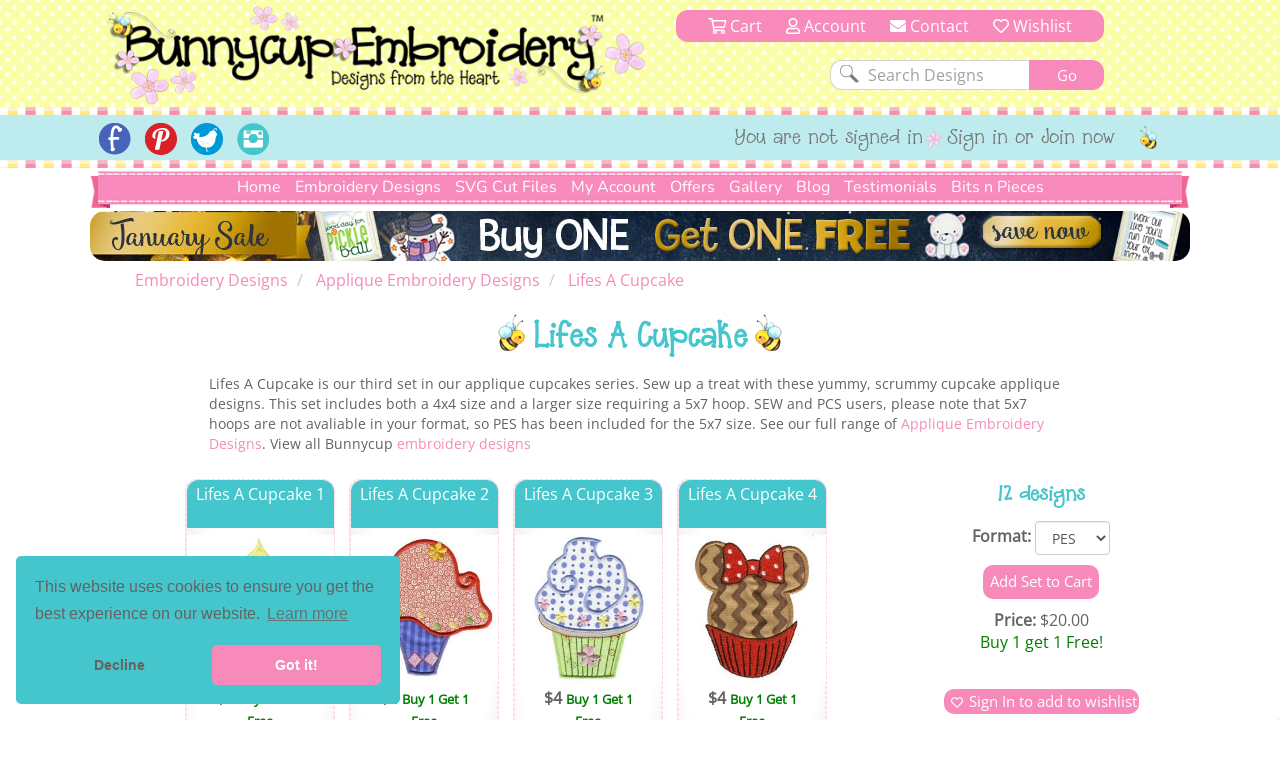

--- FILE ---
content_type: text/html; charset=utf-8
request_url: https://www.bunnycup.com/embroidery-design-lifes-a-cupcake
body_size: 18191
content:


<!DOCTYPE html>
<html lang="en">
<head><title>
	Lifes A Cupcake Embroidery Designs - Bunnycup Embroidery
</title><meta charset="utf-8" /><meta http-equiv="Cache-control" content="public" /><meta http-equiv="Content-Type" content="text/html; charset=UTF-8" /><meta name="viewport" content="width=device-width, initial-scale=1, shrink-to-fit=no" /><meta name="description" content="Lifes A Cupcake Bunnycup Embroidery machine embroidery design. Lifes A Cupcake is our third set in our applique cupcakes series" /><meta name="copyright" content="Bunnycup Embroidery" /><meta name="rating" content="General" /><meta name="robots" content="index, follow" /><meta name="google-site-verification" content="Me6030Uq2TCju5fk07Br-uE8l7Pt_TEejc1DmBCkilk" /><meta property="fb:pages" content="132400716784378" /><meta property="fb:app_id" content="108495529638324" /><meta property="fb:admins" content="529542038,666771583" /><link rel="publisher" href="https://plus.google.com/107067109287682224616" /><meta property="og:locale" content="en_US" /><meta property="og:type" content="website" /><meta property="og:title" content="Machine Embroidery Designs and Applique Designs | Bunnycup Embroidery" /><meta property="og:description" content="Machine embroidery designs, applique embroidery, embroidery fonts, redwork designs, applique designs, embroidery patterns and free embroidery designs." /><meta property="og:site_name" content="Bunnycup Embroidery" /><meta property="article:publisher" content="https://www.facebook.com/bunnycup" /><meta name="twitter:card" content="summary" /><meta name="twitter:description" content="Machine embroidery designs, applique embroidery, embroidery fonts, redwork designs, applique designs, embroidery patterns and free embroidery designs." /><meta name="twitter:title" content="Machine Embroidery Designs and Applique Designs | Bunnycup Embroidery" /><meta name="twitter:site" content="@BunnycupEmb" /><meta name="twitter:creator" content="@BunnycupEmb" /><link href="/bundle/css?v=0GjTvQRcoYQQeK7sZ4i0UYR5CsKugYrqMrKthVp98nc1" rel="stylesheet"/>
<link rel="shortcut icon" href="/17images/bee_small.png" type="image/x-icon" /><link rel="search" type="application/opensearchdescription+xml" title="Bunnycup Embroidery" href="/opensearch.xml" />

  <!-- Google Tag Manager -->
  <script type="1275017afb47a92d8f11e432-text/javascript">
    window.dataLayer = window.dataLayer || [];
    function gtag() { dataLayer.push(arguments); }
    gtag('js', new Date());
    gtag('config', 'GTM-M6J25FC');

    
  gtag('event', 'view_item', {items: [{item_id: 'BC273',item_name: 'Lifes A Cupcake'}]});


  </script>
  
  <script type="1275017afb47a92d8f11e432-text/javascript">(function (w, d, s, l, i) {
      w[l] = w[l] || []; w[l].push({
        'gtm.start':
          new Date().getTime(), event: 'gtm.js'
      }); var f = d.getElementsByTagName(s)[0],
        j = d.createElement(s), dl = l != 'dataLayer' ? '&l=' + l : ''; j.async = true; j.src =
          'https://www.googletagmanager.com/gtm.js?id=' + i + dl; f.parentNode.insertBefore(j, f);
    })(window, document, 'script', 'dataLayer', 'GTM-M6J25FC');</script>
  <!-- End Google Tag Manager -->

  
  <meta name="google-site-verification" content="Me6030Uq2TCju5fk07Br-uE8l7Pt_TEejc1DmBCkilk" />
  
  

  <script id="mcjs" type="1275017afb47a92d8f11e432-text/javascript">!function (c, h, i, m, p) { m = c.createElement(h), p = c.getElementsByTagName(h)[0], m.async = 1, m.src = i, p.parentNode.insertBefore(m, p) }(document, "script", "https://chimpstatic.com/mcjs-connected/js/users/fa0ea5a150da98c9e59d7e10c/1e0e2eb8a76bb7c61da9471c5.js");</script>
<link rel="canonical" href="https://www.bunnycup.com/embroidery-design-lifes-a-cupcake" /><meta property="og:title" content="Lifes A Cupcake Embroidery Designs - Bunnycup Embroidery" /><meta property="og:description" content="Lifes A Cupcake is our third set in our applique cupcakes series.  Sew up a treat with these yummy, scrummy cupcake applique designs.

This set includes both a 4x4 size and a larger size requiring a 5x7 hoop. SEW and PCS users, please note that 5x7 hoops are not avaliable in your format, so PES has been included for the 5x7 size." /><meta property="og:url" content="https://www.bunnycup.com/embroidery-design-lifes-a-cupcake" /><meta property="fb:admins" content="529542038,666771583" /><meta property="og:type" content="website" /><meta property="product:price:amount" content="20" /><meta property="product:price:currency" content="USD" /><meta property="og:image" content="https://www.bunnycup.com/images/DesignSets/lifesacupcakeWebimages/lifesacupcake1.jpg?width=300&amp;height=300&amp;bgcolor=white&amp;quality=80" /><meta property="og:image" content="https://www.bunnycup.com/images/DesignSets/lifesacupcakeWebimages/lifesacupcake2.jpg?width=300&amp;height=300&amp;bgcolor=white&amp;quality=80" /><meta property="og:image" content="https://www.bunnycup.com/images/DesignSets/lifesacupcakeWebimages/lifesacupcake3.jpg?width=300&amp;height=300&amp;bgcolor=white&amp;quality=80" /><meta property="og:image" content="https://www.bunnycup.com/images/DesignSets/lifesacupcakeWebimages/lifesacupcake4.jpg?width=300&amp;height=300&amp;bgcolor=white&amp;quality=80" /><meta property="og:image" content="https://www.bunnycup.com/images/DesignSets/lifesacupcakeWebimages/lifesacupcake5.jpg?width=300&amp;height=300&amp;bgcolor=white&amp;quality=80" /><meta property="og:image" content="https://www.bunnycup.com/images/DesignSets/lifesacupcakeWebimages/lifesacupcake6.jpg?width=300&amp;height=300&amp;bgcolor=white&amp;quality=80" /><meta property="og:image" content="https://www.bunnycup.com/images/DesignSets/lifesacupcakeWebimages/lifesacupcake7.jpg?width=300&amp;height=300&amp;bgcolor=white&amp;quality=80" /><meta property="og:image" content="https://www.bunnycup.com/images/DesignSets/lifesacupcakeWebimages/lifesacupcake8.jpg?width=300&amp;height=300&amp;bgcolor=white&amp;quality=80" /><meta property="og:image" content="https://www.bunnycup.com/images/DesignSets/lifesacupcakeWebimages/lifesacupcake9.jpg?width=300&amp;height=300&amp;bgcolor=white&amp;quality=80" /><meta property="og:image" content="https://www.bunnycup.com/images/DesignSets/lifesacupcakeWebimages/lifesacupcake10.jpg?width=300&amp;height=300&amp;bgcolor=white&amp;quality=80" /><meta property="og:image" content="https://www.bunnycup.com/images/DesignSets/lifesacupcakeWebimages/lifesacupcake11.jpg?width=300&amp;height=300&amp;bgcolor=white&amp;quality=80" /><meta property="og:image" content="https://www.bunnycup.com/images/DesignSets/lifesacupcakeWebimages/lifesacupcake12.jpg?width=300&amp;height=300&amp;bgcolor=white&amp;quality=80" /></head>
<body>
  <!-- Google Tag Manager (noscript) -->
  <noscript>
    <iframe src="https://www.googletagmanager.com/ns.html?id=GTM-M6J25FC" height="0" width="0" style="display: none; visibility: hidden"></iframe>
  </noscript>
  <!-- End Google Tag Manager (noscript) -->
  <div id="fb-root"></div>
  <script async defer crossorigin="anonymous" src="https://connect.facebook.net/en_US/sdk.js#xfbml=1&version=v19.0&appId=108495529638324" nonce="lItETXq1" type="1275017afb47a92d8f11e432-text/javascript"></script>

  <div class="wsmenucontainer clearfix">
    <div class="overlapblackbg"></div>
    <script type="1275017afb47a92d8f11e432-text/javascript">
      window.fbAsyncInit = function () {
        FB.init({
          appId: '108495529638324',
            autoLogAppEvents: true,
            xfbml: true,
            version: 'v2.10'
          });
        FB.AppEvents.logPageView();
      };
    </script>
    <header role="heading" id="headerBlock">
      <div class="container-fluid bc-header-row">
        <!-- logo and search -->
        <div role="banner" class="row max-width bc-banner">
          <div class="col-sm-6 col-md-7 bc-logo">
            <a href="/">
              <img src="https://www.bunnycup.com/17images/bunnycup-logo.png" alt="Bunnycup Embroidery Logo"></a>
          </div>
          <div class="col-sm-6 col-md-5 bc-search-block text-center">
            <ul>
              <li>
                <a href="/cart/cart.aspx"><i class="far fa-shopping-cart" aria-hidden="true"></i>&nbsp;Cart
                <span class="bc-cart-count bc-hidden">0</span>
                  
                </a>
              </li>
              <li><a href="/cb"><i class="far fa-user"></i>&nbsp;Account</a></li>
              <li class="hidden-xs hidden-sm"><a href="/contact.aspx"><i class="fa fa-envelope"></i>&nbsp;Contact</a></li>
              <li><a href="/cb/wishlist.aspx"><i class="far fa-heart" aria-hidden="true"></i>&nbsp;Wishlist</a></li>
            </ul>
            <div class="clear"></div>
            <form class="bc-full-menu" method="get" action="/search" name="searchText">
              <div class="row">
                <div role="search" class="col-xs-12 text-right">
                  <input class="search-input" type="text" value="Search Designs" name="SearchQuery" id="SearchQuery" onclick="if (!window.__cfRLUnblockHandlers) return false; if (this.value == 'Search Designs') { this.value = '' }" onblur="if (!window.__cfRLUnblockHandlers) return false; if(this.value==''){this.value='Search Designs'}" data-cf-modified-1275017afb47a92d8f11e432-="">
                  <input class="bc-button" type="submit" value="Go">
                </div>
              </div>
            </form>
            <div class="clear"></div>
          </div>
        </div>
        
        <div class="bc-horizontal-line"></div>
        <div class="bc-social-row">
          <div class="bc-social-row-top">
            
            <div class="bc-social-row-bottom">
              <div class="bc-social-row-container">
                <div class="max-width" style="margin: 0 auto 0 auto;">
                  
                  <div class="hidden-xs col-sm-7 col-sm-push-5 col-md-8 col-md-push-4 bc-social-row-right">
                    <ul>
                      
                          <li class="hidden-xs hidden-sm">You are not signed in</li>
                          <li><a href="/cb/login.aspx">Sign in or Join now</a></li>
                        
                      <li>
                        <img src="https://www.bunnycup.com/17images/little_bee.png" alt="Embroidery Design Bee" /></li>
                    </ul>
                  </div>

                  <div class="col-xs-12 col-sm-pull-7 col-sm-5 col-md-4 col-md-pull-8 bc-social-row-left">
                    <a style="display: inline-block;" id="wsnavtoggle" class="animated-arrow"><span></span></a>
                    <div class="bc-mobile-menu-text">Menu</div>
                    <ul>
                      <li><a href="https://www.facebook.com/bunnycup" target="_blank">
                        <img alt="Bunnycup Embroidery Facebook Page" src="https://www.bunnycup.com/17images/fb.png" width="32" height="32"></a></li>
                      <li><a href="https://www.pinterest.com/bunnycupemb" target="_blank">
                        <img alt="Bunnycup Embroidery Pinterest Page" src="https://www.bunnycup.com/17images/pinit.png" width="32" height="32"></a></li>
                      <li><a href="https://twitter.com/bunnycupemb" target="_blank">
                        <img alt="Bunnycup Embroidery Twitter Page" src="https://www.bunnycup.com/17images/twitter.png" width="32" height="32"></a></li>
                      <li><a href="https://www.instagram.com/bunnycup_embroidery" target="_blank">
                        <img alt="Bunnycup Embroidery Instagram Page" src="https://www.bunnycup.com/17images/instagram.png" width="32" height="32"></a></li>
                      
                    </ul>
                  </div>
                </div>
                <div class="clearfix"></div>
              </div>
            </div>
          </div>
          <div class="bc-horizontal-line"></div>
        </div>
      </div>
    </header>
    <div role="menubar" data-spy="affix" data-offset-top="168">
      

<nav class="container-fluid max-width bc-full-menu">
  <div class="row">
    <div class="col-xs-12 bc-menu-padding">
      <div class="bc-menu text-center">
          <ul>
            <li><a href='/'>Home</a></li>
            <li style="position:static;"><a href='#'>Embroidery Designs</a>
              <div class="bc-mega-menu">
                <div class="row">
                  <div class="col-xs-12 col-sm-3">
                    <h2><span class="bc-bee bc-half-size"></span><a href="/embroidery-designs-all">All Designs</a><span class="bc-reverse-bee bc-half-size"></span></h2>
                    <ul>
                      <li><a class="font-weight-bold" href='/embroidery-designs-whats-new'><img class='bc-menu-icon' src='https://www.bunnycup.com/images/DesignSets/doggonechristmasWebimages/doggonechristmas3.jpg?width=40&height=40&&quality=80&bgcolor=white' alt="Newest Embroidery Designs"/>Newest Designs</a></li>
                      <li><a class="font-weight-bold" href='/embroidery-designs-all'><img class='bc-menu-icon' src='https://www.bunnycup.com/images/DesignSets/setsailappliqueWebimages/setsailapplique1.jpg?width=40&height=40&&quality=80&bgcolor=white' alt="All Embroidery Designs" />All Designs</a></li>
                      <li><a class="font-weight-bold" href='/embroidery-design-bundle-all'><img class='bc-menu-icon' src='https://www.bunnycup.com/images/DesignSets/mehndiheartsWebimages/mehndihearts1.jpg?width=40&height=40&&quality=80&bgcolor=white' alt="Bundle Embroidery Designs" />Bundles</a></li>
                      <li><a class="font-weight-bold" href='/machine-embroidery-bargain-bin'><img class='bc-menu-icon' src='https://www.bunnycup.com/images/DesignSets/patrioticbugsWebimages/patrioticbugs2.jpg?width=40&height=40&&quality=80&bgcolor=white' alt="Bargain Bin Embroidery Designs" />Bargain Bin</a></li>
                      <li><a href='/embroidery-design-miscellaneous-singles'><img class="bc-float-left" src='https://www.bunnycup.com/images/Singles/Whale2.jpg?width=40&height=40&&quality=80&bgcolor=white' alt="Miscellaneous Single Bin Embroidery Designs" />Miscellaneous Singles</a></li>
                      <li><a href='/embroidery-designs-filled-stitch'><img class='bc-menu-icon' src='https://www.bunnycup.com/images/DesignSets/woodlandanimalsWebimages/woodlandanimals4.jpg?width=40&height=40&&quality=80&bgcolor=white' alt="Filled Stich Embroidery Designs" />Filled Stitch</a></li>
                      <li><a href='/embroidery-designs-applique'><img class='bc-menu-icon' src='https://www.bunnycup.com/images/DesignSets/whatahootappliqueWebimages/whatahootapplique1.jpg?width=40&height=40&&quality=80&bgcolor=white' alt="Applique Embroidery Designs" />Applique</a></li>
                      <li><a href='/embroidery-designs-in-the-hoop'><img class='bc-menu-icon' src='https://www.bunnycup.com/images/DesignSets/LuggageTagsAppliqueWebimages/Luggage-Tags-Applique-1.jpg?width=40&height=40&&quality=80&bgcolor=white' alt="In The Hoop Embroidery Designs" />In The Hoop</a></li>
                      <li><a href='/embroidery-designs-redwork'><img class='bc-menu-icon' src='https://www.bunnycup.com/images/DesignSets/seahorsesredworkWebimages/seahorsesredwork1.jpg?width=40&height=40&&quality=80&bgcolor=white' alt="Redwork Embroidery Designs" />Redwork</a></li>
                      <li><a href='/embroidery-designs-vintage-stitch'><img class='bc-menu-icon' src='https://www.bunnycup.com/images/DesignSets/christmasbearsvintagestitchWebimages/christmas-bears-vintage-stitch-1.jpg?width=40&height=40&&quality=80&bgcolor=white' alt="Vintage Stitch Embroidery Designs" />Vintage Stitch</a></li>
                      <li><a href='/embroidery-designs-alphabets'><img class="bc-float-left bc-menu-icon" src='https://www.bunnycup.com/images/DesignSets/adaisydayalphabetWebimages/adaisydayalphabeta.jpg?width=40&height=40&&quality=80&bgcolor=white' alt="Alphabets & Fonts Embroidery Designs" />Alphabets & Fonts</a></li>
                    </ul>
                  </div>
                  <div class="col-xs-12 col-sm-3">
                    <h2><span class="bc-bee bc-half-size"></span><a href="/free-embroidery-designs">Free Designs</a><span class="bc-reverse-bee bc-half-size"></span></h2>
                    <ul>
                      <li><a href="/free-embroidery-designs"><img class='bc-menu-icon' src='https://www.bunnycup.com/images/designsets/playfulpuppieswebimages/playfulpuppies10.jpg?width=40&height=40&quality=80&bgcolor=white' alt="Free Embroidery Design Sets" />Free Design Sets</a></li>
                      <li><a href="/free-embroidery-downloads"><img class="bc-float-left bc-menu-icon" src='https://www.bunnycup.com/designs/free/badgeitapplique15.jpg?width=40&height=40&quality=80&bgcolor=white' alt="Free Single Embroidery Designs" />Free Single Designs</a></li>
                    </ul>
                    <h2><span class="bc-bee bc-half-size"></span><a href='/embroidery-designs-holidays'>Holidays</a><span class="bc-reverse-bee bc-half-size"></span></h2>
                    <ul>
                      <li><a href='/embroidery-designs-easter'><img class='bc-menu-icon' src='https://www.bunnycup.com/images/DesignSets/easterfunWebimages/easterfunsmall.jpg?width=40&height=40&bgcolor=white&quality=70' alt="Easter Embroidery Designs" />Easter</a></li>
                      <li><a href='/embroidery-designs-christmas'><img class='bc-menu-icon' src='https://www.bunnycup.com/images/DesignSets/christmascircleoffriendsWebimages/christmascircleoffriends5.jpg?width=40&height=40&&quality=80&bgcolor=white' alt="Christmas Embroidery Designs" />Christmas</a></li>
                      <li><a href='/embroidery-designs-thanksgiving'><img class='bc-menu-icon' src='https://www.bunnycup.com/images/DesignSets/thanksgivingsentimentstooWebimages/thanksgivingsentimentstoo9.jpg?width=40&height=40&&quality=80&bgcolor=white' alt="Thanksgiving Embroidery Designs" />Thanksgiving</a></li>
                      <li><a href='/embroidery-designs-halloween'><img class='bc-menu-icon' src='https://www.bunnycup.com/images/DesignSets/halloweenappliqueWebimages/halloweenapplique18.jpg?width=40&height=40&&quality=80&bgcolor=white' alt="Halloween Embroidery Designs" />Halloween</a></li>
                      <li><a href='/embroidery-designs-all?txtSearch=fourth+of+july'><img class='bc-menu-icon' src='https://www.bunnycup.com/images/DesignSets/allamericanWebimages/allamerican1.jpg?width=40&height=40&&quality=80&bgcolor=white' alt="4th of July Embroidery Designs" />4th of July</a></li>
                      <li><a href='/embroidery-designs-valentines'><img class='bc-menu-icon' src='https://www.bunnycup.com/images/DesignSets/valentinessentimentswebimages/valentinessentiments1.jpg?width=40&height=40&&quality=80&bgcolor=white' alt="Valentines Day Embroidery Designs" />Valentine's Day</a></li>
                    </ul>
                  </div>
                  <div class="col-xs-12 col-sm-3">
                    <h2><span class="bc-bee bc-half-size"></span><a href="/embroidery-designs-children">Children</a><span class="bc-reverse-bee bc-half-size"></span></h2>
                    <ul>
                      <li><a href='/embroidery-designs-baby'><img class='bc-menu-icon' src='https://www.bunnycup.com/images/DesignSets/mybabyappliqueWebimages/mybabyappliquesmall.jpg?width=40&height=40&bgcolor=white&quality=70' alt="Baby Embroidery Designs"/>Baby</a></li>
                      <li><a href='/embroidery-designs-girls'><img class='bc-menu-icon' src='https://www.bunnycup.com/images/DesignSets/summercutiesWebimages/summercuties4.jpg?width=40&height=40&&quality=70&bgcolor=white' alt="Girls Embroidery Designs" />Girls</a></li>
                      <li><a href='/embroidery-designs-boys'><img class='bc-menu-icon' src='https://www.bunnycup.com/images/DesignSets/stepintospaceWebimages/stepintospace5.jpg?width=40&height=40&&quality=70&bgcolor=white' alt="Boys Embroidery Designs" />Boys</a></li>
                      <li><a href='/embroidery-designs-birthdays'><img class='bc-menu-icon' src='https://www.bunnycup.com/images/DesignSets/ItsmybirthdayWebimages/Itsmybirthdaysmall.jpg?width=40&height=40&bgcolor=white&quality=70' alt="Birthday Embroidery Designs" />Birthdays</a></li>
                      <li><a href='/embroidery-designs-princess'><img class='bc-menu-icon' src='https://www.bunnycup.com/images/DesignSets/crowninggloryWebimages/crowningglorysmall.jpg?width=40&height=40&bgcolor=white&quality=70' alt="Princess Embroidery Designs" />Princess</a></li>
                      <li><a href='/embroidery-designs-ballet'><img class='bc-menu-icon' src='https://www.bunnycup.com/images/DesignSets/balletcutiesWebimages/balletcutiessmall.jpg?width=40&height=40&bgcolor=white&quality=70' alt="Ballet Embroidery Designs" />Ballet</a></li>
                      <li><a href='/embroidery-designs-bears'><img class='bc-menu-icon' src='https://www.bunnycup.com/images/DesignSets/bhappymomentsWebImages/bhappymomentssmall.jpg?width=40&height=40&bgcolor=white&quality=70' alt="Bear Embroidery Designs" />Bears</a></li>
                      <li><a href='/embroidery-designs-animals'><img class='bc-menu-icon' src='https://www.bunnycup.com/images/DesignSets/LittlePiggyWebimages/LittlePiggysmall.jpg?width=40&height=40&bgcolor=white&quality=70' alt="Animal Embroidery Designs" />Animals</a></li>
                      <li><a href='/embroidery-designs-bugs'><img class='bc-menu-icon' src='https://www.bunnycup.com/images/DesignSets/snugasabugWebimages/snugasabugsmall.jpg?width=40&height=40&bgcolor=white&quality=70' alt="Bug Embroidery Designs" />Bugs</a></li>
                      <li><a href='/embroidery-designs-sports'><img class='bc-menu-icon' src='https://www.bunnycup.com/images/DesignSets/boxsportsappliqueWebimages/boxsportsappliquesmall.jpg?width=40&height=40&bgcolor=white&quality=70' alt="Sport Embroidery Designs" />Sports</a></li>
                      <li><a href='/embroidery-designs-school'><img class='bc-menu-icon' src='https://www.bunnycup.com/images/DesignSets/schooldaysWebimages/schooldays3.jpg?width=40&height=40&bgcolor=white&quality=70' alt="Sport Embroidery Designs" />School</a></li>
                    </ul>
                  </div>
                  <div class="col-xs-12 col-sm-3">
                    <h2><span class="bc-bee bc-half-size"></span>Everything Else<span class="bc-reverse-bee bc-half-size"></span></h2>
                    <ul>
                      <li><a href='/embroidery-designs-whimsical'><img class='bc-menu-icon' src='https://www.bunnycup.com/images/DesignSets/teapotwhimsyWebimages/teapotwhimsy13.jpg?width=40&height=40&&quality=80&bgcolor=white' alt="Whimsical Embroidery Designs" />Whimsical</a></li>
                      <li><a href='/embroidery-designs-words-and-sayings'><img class='bc-menu-icon' src='https://www.bunnycup.com/images/DesignSets/SouthernSentimentsWebimages/SouthernSentiments4.jpg?width=40&height=40&&quality=80&bgcolor=white' alt="Words and Sayings Embroidery Designs" />Words & Sayings</a></li>
                      <li><a href='/embroidery-designs-sentiments'><img class='bc-menu-icon' src='https://www.bunnycup.com/images/DesignSets/tinytotssentimentsWebimages/tinytotssentiments9.jpg?width=40&height=40&&quality=80&bgcolor=white' alt="Sentiments Embroidery Designs" />Sentiments</a></li>
                      <li><a href='/embroidery-designs-kitchen'><img class='bc-menu-icon' src='https://www.bunnycup.com/images/DesignSets/bakingWebimages/baking4.jpg?width=40&height=40&&quality=80&bgcolor=white' alt="Kitchen Embroidery Designs" />Kitchen</a></li>
                      <li><a href='/embroidery-designs-country'><img class='bc-menu-icon' src='https://www.bunnycup.com/images/DesignSets/countryanimalsstixappliqueWebimages/countryanimalsstixapplique7.jpg?width=40&height=40&&quality=80&bgcolor=white' alt="Country Embroidery Designs" />Country</a></li>
                      <li><a href='/embroidery-designs-food-and-drink'><img class='bc-menu-icon' src='https://www.bunnycup.com/images/DesignSets/cocktailsWebimages/cocktails9.jpg?width=40&height=40&&quality=80&bgcolor=white' alt="Food and Drink Embroidery Designs" />Food & Drink</a></li>
                      <li><a href='/embroidery-designs-frames-and-borders'><img class="bc-float-left" src='https://www.bunnycup.com/images/DesignSets/swirlydoodadsWebimages/swirlydoodads2.jpg?width=40&height=40&&quality=80&bgcolor=white' alt="Frames and Borders Embroidery Designs" />Frames & Borders</a></li>
                      <li><a href='/embroidery-designs-gingerbreads'><img class='bc-menu-icon' src='https://www.bunnycup.com/images/DesignSets/gingerbreadvillageappliqueWebimages/gingerbreadvillage9.jpg?width=40&height=40&&quality=80&bgcolor=white' alt="Gingerbread Embroidery Designs" />Gingerbreads</a></li>
                      <li><a href='/embroidery-designs-grown-ups'><img class='bc-menu-icon' src='https://www.bunnycup.com/images/DesignSets/coffeebreakWebimages/coffeebreak1.jpg?width=40&height=40&&quality=80&bgcolor=white' alt="Grown Up Embroidery Designs" />Grown Ups</a></li>
                      <li><a href='/embroidery-designs-seasonal'><img class='bc-menu-icon' src='https://www.bunnycup.com/images/DesignSets/snowflakestooWebimages/snowflakestoo1.jpg?width=40&height=40&&quality=80&bgcolor=white' alt="Seasonal Embroidery Designs" />Seasonal</a></li>
                      <li><a href='/embroidery-designs-miniatures'><img class='bc-menu-icon' src='https://www.bunnycup.com/images/DesignSets/westernminisWebimages/westernminis1.jpg?width=40&height=40&&quality=80&bgcolor=white' alt="Miniature Embroidery Designs" />Minis</a></li>
                    </ul>
                  </div>
                </div>
              </div>
            </li>
            <li><a href='/svg-cut-files-all'>SVG Cut Files</a></li>
                <!--<div class="bc-top-menu-submenu">
                  <ul>
                    <li><a href='/svg-cuttable-designs-all'>SVG Design Packs</a></li>
                    <li><a href='/cb'>SVG Single Designs</a></li>
                  </ul>
                </div>
            </li>-->
            <li><a href='#'>My Account</a>
                <div class="bc-top-menu-submenu">
                  <ul>
                    <li><a href='/cb'><i class="fal fa-sign-in-alt fa-fw"></i>&nbsp;Login or Sign up</a></li>
                    <li><a href='/cb'><i class="fal fa-file-invoice-dollar fa-fw"></i>&nbsp;Order History</a></li>
                    <li><a href='/cb/loyaltycredit.aspx'><i class="fal fa-hand-holding-usd fa-fw"></i>&nbsp;Loyalty Credits</a></li>
                    <li><a href='/cb/changepassword.aspx'><i class="fal fa-key fa-fw"></i>&nbsp;Change Password</a></li>
                    <li><a href='/cb/changeemail.aspx'><i class="fal fa-at fa-fw"></i>&nbsp;Change Email</a></li>
                    <li><a href='/cb/editdetails.aspx'><i class="fal fa-user-circle fa-fw"></i>&nbsp;My Details</a></li>
                    <li><a href='/cb/consolidateemails.aspx'><i class="fal fa-mail-bulk fa-fw"></i>&nbsp;Consolidate Emails</a></li>
                    <li><a href='/cb/newsletters.aspx'><i class="fal fa-envelope fa-fw"></i>&nbsp;Newsletters</a></li>
                    <li><a href='/cb/wishlist.aspx'><i class="fal fa-heart fa-fw"></i>&nbsp;Wishlist</a></li>
                  </ul>
                </div>
            </li>
            <li><a href='#'>Offers</a>
                <div class="bc-top-menu-submenu">
                  <ul>
                    <li><a href='/loyalty-rewards'><i class="fal fa-hand-holding-usd fa-fw"></i>&nbsp;Loyalty Program</a></li>
                    <li><a href='/embroidery-design-bundle-all'><i class="fal fa-box-full fa-fw"></i>&nbsp;Bundles</a></li>
                    <li><a href="/embroidery-weekly-design-set"><i class="fal fa-star-exclamation fa-fw"></i>&nbsp;Weekly $5 Set</a></li>
                    <li><a href="/embroidery-weekly-designs"><i class="fal fa-file-invoice-dollar fa-fw"></i>&nbsp;Weekly $1 Designs</a></li>
                    <li><a href="/free-embroidery-designs"><i class="fal fa-hand-holding-heart fa-fw"></i>&nbsp;Free Design Sets</a></li>
                    <li><a href="/free-embroidery-downloads"><i class="fal fa-hand-heart fa-fw"></i>&nbsp;Free Single Designs</a></li>
                  </ul>
                </div>
            </li>
            <li><a href='/embroidery-design-gallery'>Gallery</a></li>
            <li><a href='/embroidery-blog'>Blog</a></li>
            <li><a href='/embroidery-guest-book?page=1'>Testimonials</a>
            </li>
            <li><a href='#'>Bits n Pieces</a>
              <div  class="bc-top-menu-submenu">
                <ul>
                  <li><a href='/loyalty-rewards'><i class="fal fa-hand-holding-usd fa-fw"></i>&nbsp;Loyalty Program</a></li>
                  <li><a href='/embroidery-gift-vouchers'><i class="fal fa-gift-card fa-fw"></i>&nbsp;Gift Vouchers</a></li>
                  <!--<li><a href='/setsuggestion.aspx'><i class="fal fa-lightbulb fa-fw"></i>&nbsp;Set Ideas</a></li>-->
                  <li><a href='/machine-embroidery-design-catalogue'><i class="fal fa-book-open fa-fw"></i>&nbsp;Printable Design Catalogue</a></li>
                  <!--<li><a href='/embroidery-guest-book'><i class="fal fa-comment-edit fa-fw"></i>&nbsp;Write Guest Book Entry</a></li>-->
                  <li><a href='/embroidery-tips-and-help'><i class="fal fa-info-circle fa-fw"></i>&nbsp;Tips & Ideas</a></li>
                  <li><a href='/embroidery-website-help'><i class="fal fa-question-circle fa-fw"></i>&nbsp;Site Help</a></li>
                </ul>
              </div>
            </li>
          </ul>
      </div>
    </div>
  </div>
</nav>
    </div>
    <div id="ctl00_pnlBanner" class="max-width bc-skinny-banner">
	
      <span class="bc-homepage-banner hidden-xs" height="50">
        <a href="/embroidery-designs-all">
          <img border="0" style="width: 100%;" src="https://www.bunnycup.com/images/banners-2026/Skinny_Banner_january_2026.jpg?v=1" alt="Embroidery Design Sale" /></a>
      </span>
      <span class="bc-homepage-banner hidden-sm hidden-md hidden-lg">
        <a href="/embroidery-designs-all">
          <img border="0" style="width: 100%;" src="https://www.bunnycup.com/images/banners-2026/mobile_january_2026.jpg?v=1" alt="Embroidery Design Sale" /></a>
      </span>
      
    
</div>

    <div class="wsmain bc-mobile-menu">
      <nav class="wsmenu clearfix">
        <ul class="mobile-sub wsmenu-list">
          <li class="rightmenu">
            <form class="topmenusearch" method="get" action="/search" name="searchText">
              <input id="MobileSearchQuery" name="SearchQuery" placeholder="Search...">
              <button class="btnstyle"><i class="searchicon fa fa-search" aria-hidden="true"></i></button>
            </form>
          </li>
          <li><a href="/">Home</a></li>
          <li><a href='#'>Embroidery Designs</a>
            <div class="megamenu clearfix">
              <div class="col-xs-12 text-left">
                <h2 class="text-center"><span class="bc-bee bc-half-size"></span>All Designs<span class="bc-reverse-bee bc-half-size"></span></h2>
                <ul>
                  <li><a href='/embroidery-designs-whats-new'>
                    <img src='https://www.bunnycup.com/images/DesignSets/doggonechristmasWebimages/doggonechristmas3.jpg?width=40&height=40&&quality=80&bgcolor=white' alt="Newest Embroidery Designs" />Newest Designs</a></li>
                  <li><a href='/embroidery-designs-all'>
                    <img src='https://www.bunnycup.com/images/DesignSets/setsailappliqueWebimages/setsailapplique1.jpg?width=40&height=40&&quality=80&bgcolor=white' alt="All Embroidery Designs" />All Designs</a></li>
                  <li><a href='/embroidery-design-bundle-all'>
                    <img src='https://www.bunnycup.com/images/DesignSets/mehndiheartsWebimages/mehndihearts1.jpg?width=40&height=40&&quality=80&bgcolor=white' alt="Embroidery Design Bundles" />Bundles</a></li>
                  <li><a href='/machine-embroidery-bargain-bin'>
                    <img src='https://www.bunnycup.com/images/DesignSets/patrioticbugsWebimages/patrioticbugs2.jpg?width=40&height=40&&quality=80&bgcolor=white' alt="Embroidery Bargain Bin" />Bargain Bin</a></li>
                  <li><a href='/embroidery-design-miscellaneous-singles'>
                    <img src='https://www.bunnycup.com/images/Singles/Whale2.jpg?width=40&height=40&&quality=80&bgcolor=white' alt="Embroidery Single Designs" />Miscellaneous Singles</a></li>
                  <li><a href='/embroidery-designs-filled-stitch'>
                    <img src='https://www.bunnycup.com/images/DesignSets/woodlandanimalsWebimages/woodlandanimals4.jpg?width=40&height=40&&quality=80&bgcolor=white' alt="Filled Stitch Embroidery Designs" />Filled Stitch</a></li>
                  <li><a href='/embroidery-designs-applique'>
                    <img src='https://www.bunnycup.com/images/DesignSets/whatahootappliqueWebimages/whatahootapplique1.jpg?width=40&height=40&&quality=80&bgcolor=white' alt="Applique Embroidery Designs" />Applique</a></li>
                  <li><a href='/embroidery-designs-in-the-hoop'>
                    <img src='https://www.bunnycup.com/images/DesignSets/LuggageTagsAppliqueWebimages/Luggage-Tags-Applique-1.jpg?width=40&height=40&&quality=80&bgcolor=white' alt="In The Hoop Embroidery Designs" />In The Hoop</a></li>
                  <li><a href='/embroidery-designs-redwork'>
                    <img src='https://www.bunnycup.com/images/DesignSets/seahorsesredworkWebimages/seahorsesredwork1.jpg?width=40&height=40&&quality=80&bgcolor=white' alt="Redwork Embroidery Designs" />Redwork</a></li>
                  <li><a href='/embroidery-designs-vintage-stitch'>
                    <img src='https://www.bunnycup.com/images/DesignSets/christmasbearsvintagestitchWebimages/christmas-bears-vintage-stitch-1.jpg?width=40&height=40&&quality=80&bgcolor=white' alt="Vintage Stitch Embroidery Designs" />Vintage Stitch</a></li>
                  <li><a href='/embroidery-designs-alphabets'>
                    <img src='https://www.bunnycup.com/images/DesignSets/adaisydayalphabetWebimages/adaisydayalphabeta.jpg?width=40&height=40&&quality=80&bgcolor=white' alt="Alphabets & Fonts Embroidery Designs" />Alphabets & Fonts</a></li>
                </ul>
              </div>
              <div class="col-xs-12 text-left">
                <h2 class="text-center"><span class="bc-bee bc-half-size"></span>Free Designs<span class="bc-reverse-bee bc-half-size"></span></h2>
                <ul>
                  <li><a href="/free-embroidery-designs">
                    <img src='https://www.bunnycup.com/images/designsets/playfulpuppieswebimages/playfulpuppies10.jpg?width=40&height=40&quality=80&bgcolor=white' alt="Free Embroidery Design Sets" />Free Design Sets</a></li>
                  <li><a href="/free-embroidery-downloads">
                    <img src='https://www.bunnycup.com/designs/free/badgeitapplique15.jpg?width=40&height=40&quality=80&bgcolor=white' alt="Free Embroidery Design Singles" />Free Single Designs</a></li>
                </ul>
                <h2 class="text-center"><span class="bc-bee bc-half-size"></span><a href='/embroidery-designs-holidays'>Holidays</a><span class="bc-reverse-bee bc-half-size"></span></h2>
                <ul>
                  <li><a href='/embroidery-designs-easter'>
                    <img src='https://www.bunnycup.com/images/DesignSets/easterfunWebimages/easterfunsmall.jpg?width=40&height=40&bgcolor=white&quality=70' alt="Easter Embroidery Designs" />Easter</a></li>
                  <li><a href='/embroidery-designs-christmas'>
                    <img src='https://www.bunnycup.com/images/DesignSets/christmascircleoffriendsWebimages/christmascircleoffriends5.jpg?width=40&height=40&&quality=80&bgcolor=white' alt="Christmas Embroidery Designs" />Christmas</a></li>
                  <li><a href='/embroidery-designs-thanksgiving'>
                    <img src='https://www.bunnycup.com/images/DesignSets/thanksgivingsentimentstooWebimages/thanksgivingsentimentstoo9.jpg?width=40&height=40&&quality=80&bgcolor=white' alt="Thanksgiving Embroidery Designs" />Thanksgiving</a></li>
                  <li><a href='/embroidery-designs-halloween'>
                    <img src='https://www.bunnycup.com/images/DesignSets/halloweenappliqueWebimages/halloweenapplique18.jpg?width=40&height=40&&quality=80&bgcolor=white' alt="Halloween Embroidery Designs" />Halloween</a></li>
                  <li><a href='/embroidery-designs-all?txtSearch=fourth+of+july'>
                    <img src='https://www.bunnycup.com/images/DesignSets/allamericanWebimages/allamerican1.jpg?width=40&height=40&&quality=80&bgcolor=white' alt="4th of July Embroidery Designs" />4th of July</a></li>
                  <li><a href='/embroidery-designs-valentines'>
                    <img src='https://www.bunnycup.com/images/DesignSets/valentinessentimentswebimages/valentinessentiments1.jpg?width=40&height=40&&quality=80&bgcolor=white' alt="Valentines Day" />Valentine's Day</a></li>
                </ul>
              </div>
              <div class="col-xs-12 text-left">
                <h2 class="text-center"><span class="bc-bee bc-half-size"></span><a href="/embroidery-designs-children">Children</a><span class="bc-reverse-bee bc-half-size"></span></h2>
                <ul>
                  <li><a href='/embroidery-designs-baby'>
                    <img src='https://www.bunnycup.com/images/DesignSets/mybabyappliqueWebimages/mybabyappliquesmall.jpg?width=40&height=40&bgcolor=white&quality=70' alt="Baby Embroidery Designs" />Baby</a></li>
                  <li><a href='/embroidery-designs-girls'>
                    <img src='https://www.bunnycup.com/images/DesignSets/summercutiesWebimages/summercuties4.jpg?width=40&height=40&&quality=70&bgcolor=white' alt="Girls Embroidery Designs" />Girls</a></li>
                  <li><a href='/embroidery-designs-boys'>
                    <img src='https://www.bunnycup.com/images/DesignSets/stepintospaceWebimages/stepintospace5.jpg?width=40&height=40&&quality=70&bgcolor=white' alt="Boys Embroidery Designs" />Boys</a></li>
                  <li><a href='/embroidery-designs-birthdays'>
                    <img src='https://www.bunnycup.com/images/DesignSets/ItsmybirthdayWebimages/Itsmybirthdaysmall.jpg?width=40&height=40&bgcolor=white&quality=70' alt="Birthday Embroidery Designs" />Birthdays</a></li>
                  <li><a href='/embroidery-designs-princess'>
                    <img src='https://www.bunnycup.com/images/DesignSets/crowninggloryWebimages/crowningglorysmall.jpg?width=40&height=40&bgcolor=white&quality=70' alt="Princess Embroidery Designs" />Princess</a></li>
                  <li><a href='/embroidery-designs-ballet'>
                    <img src='https://www.bunnycup.com/images/DesignSets/balletcutiesWebimages/balletcutiessmall.jpg?width=40&height=40&bgcolor=white&quality=70' alt="Ballet Embroidery Designs" />Ballet</a></li>
                  <li><a href='/embroidery-designs-bears'>
                    <img src='https://www.bunnycup.com/images/DesignSets/bhappymomentsWebImages/bhappymomentssmall.jpg?width=40&height=40&bgcolor=white&quality=70' alt="Bear Embroidery Designs" />Bears</a></li>
                  <li><a href='/embroidery-designs-animals'>
                    <img src='https://www.bunnycup.com/images/DesignSets/LittlePiggyWebimages/LittlePiggysmall.jpg?width=40&height=40&bgcolor=white&quality=70' alt="Animal Embroidery Designs" />Animals</a></li>
                  <li><a href='/embroidery-designs-bugs'>
                    <img src='https://www.bunnycup.com/images/DesignSets/snugasabugWebimages/snugasabugsmall.jpg?width=40&height=40&bgcolor=white&quality=70' alt="Bug Embroidery Designs" />Bugs</a></li>
                  <li><a href='/embroidery-designs-sports'>
                    <img src='https://www.bunnycup.com/images/DesignSets/boxsportsappliqueWebimages/boxsportsappliquesmall.jpg?width=40&height=40&bgcolor=white&quality=70' alt="Sport Embroidery Designs" />Sports</a></li>
                  <li><a href='/embroidery-designs-school'>
                    <img src='https://www.bunnycup.com/images/DesignSets/schooldaysWebimages/schooldays3.jpg?width=40&height=40&bgcolor=white&quality=70' alt="Sport Embroidery Designs" />School</a></li>
                </ul>
              </div>
              <div class="col-xs-12 text-left">
                <h2 class="text-center"><span class="bc-bee bc-half-size"></span>Everything Else<span class="bc-reverse-bee bc-half-size"></span></h2>
                <ul>
                  <li><a href='/embroidery-designs-whimsical'>
                    <img src='https://www.bunnycup.com/images/DesignSets/teapotwhimsyWebimages/teapotwhimsy13.jpg?width=40&height=40&&quality=80&bgcolor=white' alt="Whimsical Embroidery Designs" />Whimsical</a></li>
                  <li><a href='/embroidery-designs-words-and-sayings'>
                    <img src='https://www.bunnycup.com/images/DesignSets/SouthernSentimentsWebimages/SouthernSentiments4.jpg?width=40&height=40&&quality=80&bgcolor=white' alt="Words & Sayings Embroidery Designs" />Words & Sayings</a></li>
                  <li><a href='/embroidery-designs-sentiments'>
                    <img src='https://www.bunnycup.com/images/DesignSets/tinytotssentimentsWebimages/tinytotssentiments9.jpg?width=40&height=40&&quality=80&bgcolor=white' alt="Sentiments Embroidery Designs" />Sentiments</a></li>
                  <li><a href='/embroidery-designs-kitchen'>
                    <img src='https://www.bunnycup.com/images/DesignSets/bakingWebimages/baking4.jpg?width=40&height=40&&quality=80&bgcolor=white' alt="Kitchen Embroidery Designs" />Kitchen</a></li>
                  <li><a href='/embroidery-designs-country'>
                    <img src='https://www.bunnycup.com/images/DesignSets/countryanimalsstixappliqueWebimages/countryanimalsstixapplique7.jpg?width=40&height=40&&quality=80&bgcolor=white' alt="Country Embroidery Designs" />Country</a></li>
                  <li><a href='/embroidery-designs-food-and-drink'>
                    <img src='https://www.bunnycup.com/images/DesignSets/cocktailsWebimages/cocktails9.jpg?width=40&height=40&&quality=80&bgcolor=white' alt="Food & Drink Embroidery Designs" />Food & Drink</a></li>
                  <li><a href='/embroidery-designs-frames-and-borders'>
                    <img src='https://www.bunnycup.com/images/DesignSets/swirlydoodadsWebimages/swirlydoodads2.jpg?width=40&height=40&&quality=80&bgcolor=white' alt="Frames & Borders Embroidery Designs" />Frames & Borders</a></li>
                  <li><a href='/embroidery-designs-gingerbreads'>
                    <img src='https://www.bunnycup.com/images/DesignSets/gingerbreadvillageappliqueWebimages/gingerbreadvillage9.jpg?width=40&height=40&&quality=80&bgcolor=white' alt="Gingerbread Embroidery Designs" />Gingerbreads</a></li>
                  <li><a href='/embroidery-designs-grown-ups'>
                    <img src='https://www.bunnycup.com/images/DesignSets/coffeebreakWebimages/coffeebreak1.jpg?width=40&height=40&&quality=80&bgcolor=white' alt="Grown Up Embroidery Designs" />Grown Ups</a></li>
                  <li><a href='/embroidery-designs-seasonal'>
                    <img src='https://www.bunnycup.com/images/DesignSets/snowflakestooWebimages/snowflakestoo1.jpg?width=40&height=40&&quality=80&bgcolor=white' alt="Seasonal Embroidery Designs" />Seasonal</a></li>
                  <li><a href='/embroidery-designs-miniatures'>
                    <img src='https://www.bunnycup.com/images/DesignSets/westernminisWebimages/westernminis1.jpg?width=40&height=40&&quality=80&bgcolor=white' alt="Miniature Embroidery Designs" />Minis</a></li>
                </ul>
              </div>
            </div>
          </li>
          <li><a href='/svg-cut-files-all'>SVG Cut Files</a></li>
          <li><a href='#'>My Account</a>
            <ul class="wsmenu-submenu">
              <li><a href="cb">Login or Sign up</a></li>
              
                
              <li><a href="cb">Order History</a></li>
              <li><a href="cb/loyaltycredit.aspx">Loyalty Credits</a></li>
              <li><a href="cb/changepassword.aspx">Change Password</a></li>
              <li><a href="cb/editdetails.aspx">My Details</a></li>
              <li><a href="cb/consolidateemails.aspx">Consolidate Emails</a></li>
              <li><a href="cb/newsletters.aspx">Newsletters</a></li>
              <li><a href="cb/wishlist.aspx">Wishlist</a></li>
            </ul>
          </li>
          <li><a href='#'>Offers</a>
            <ul class="wsmenu-submenu">
              <li><a href='/loyalty-rewards'>Loyalty Program</a></li>
              <li><a href='/embroidery-design-bundle-all'>Bundles</a></li>
              <li><a href="/embroidery-weekly-design-set">Weekly $5 Set</a></li>
              <li><a href="/embroidery-weekly-designs">Weekly $1 Designs</a></li>
              <li><a href="/free-embroidery-designs">Free Design Sets</a></li>
              <li><a href="/free-embroidery-downloads">Free Single Designs</a></li>
            </ul>
          </li>
          <li><a href="embroidery-design-gallery">Gallery</a></li>
          <li><a href="embroidery-blog">Blog</a></li>
          <li><a href="embroidery-guest-book?page=1">Testimonials</a></li>
          <li><a href='#'>Bits n Pieces</a>
            <ul class="wsmenu-submenu">
              <li><a href='/loyalty-rewards'>Loyalty Program</a></li>
              <li><a href='/embroidery-gift-vouchers'>Gift Vouchers</a></li>
              <li><a href='/setsuggestion.aspx'>Set Ideas</a></li>
              <li><a href='/machine-embroidery-design-catalogue'>Printable Design Catalogue</a></li>
              <li><a href='/embroidery-tips-and-help'>Tips & Ideas</a></li>
              <li><a href='/embroidery-website-help'>Site Help</a></li>
              <li><a href='/embroidery-guest-book'>Write Guest Book Entry</a></li>
            </ul>
          </li>
        </ul>
      </nav>
    </div>

    <div role="main" class="container-fluid bc-main-content max-width">
      <form name="aspnetForm" method="post" action="./embroidery-design-lifes-a-cupcake" id="aspnetForm">
<div>
<input type="hidden" name="__EVENTTARGET" id="__EVENTTARGET" value="" />
<input type="hidden" name="__EVENTARGUMENT" id="__EVENTARGUMENT" value="" />
<input type="hidden" name="__VIEWSTATE" id="__VIEWSTATE" value="5pdYp69OJm9KSkou4MD/zYXgzvIIeYRYk/4b2Qm5/r/tOH2WTvR/asMrVCK3jIT3w0+7t0ucr6SwcfjiQs6n7dmBc51w5RJpHayoLShIWqrwRvfw9EBnH4R2I4weqoxsze8/x79kkhkejzdJHCcNJx/gtBKDwuHIzBBzBSRUm2mAvwzY/mO8I2htnFrJLYsklSANviAaBCE6aMX3keH4yqmKyT7wtnw+qXEKxNtdF202y8VESjeq1QTpmMExaGoZxSw+QOJDgJfdYdONDTWYcf0Rp/jl1HZ2ExezsZz/A9ZU2CpNAjPIVIjRtXgigX4VnIDmQKUuWq7dVunEyCqS9jV70HYdMiBFh1fkcNHhvqyDpeJ84PTOBB1sIGWJNQiLSj0BgFiBVfD/NNUYF3KN2QyKXZvQLAS2gpYtbbI1ElwXEWRxfkzbBVFj+T6ZOX0b1QzIV/C/9HaCObBDLEZL2+kaDC+ibkyuYBi5CzoSfRBst7ubYjhJjD3KWmlhpg4PLIJL3ldJwBcKQs2gRCNyCnMWQeaNjeFQSndBW9dbLcGvJCtiOMGbTlpjpMf4j4Cu1qBaLkjDBkDpB54TyPuifElW6UN0gntGGyFJPjXMDfvoCwDf+rR4lzyfmFhXB/8VkIOnfmYvdY2BPVqZB2Xbvk9z0gK61VyPhNphUHlExxz/GGGfCWsTO07HKeasm0hOlacdD7Y+CmoeC4qMNucyOx042GDPQLYnIbrw9YHLfelPAY8n6ePn0bsnMNL75nNLg3RjxahDhtMJfL8a26iFq8DHZebCW0m1J5YyuFOKoeXKLYznejX07zlBKJv76RQf0QVTocZ5nKVgNPO8Ve06FUkpDEt/mOmKLmCvmhr2U3mioUfi9x/iJ8LGyxq7pcNt4/yPN+Bf93eeMZ3UWnhcd18cDH8eyPc5HugQY4VC3XgebU2QeRqNa+L8oy1X4R7cu+TOU+mROqbSj3yoqMoGIVK95MXfr9q7dBDgVh6+XKfbICwDomGc8GB70zniFhdtoISaPuQBLyYqh4J0ZXVu92cyZft3QvW1cx8kEFaGn3/gyHhxAcLlYMKsQU+tqf/k5/NnfTyXGtbNsHO7Cx8jSqNVAXtFkoU36rMPyEJtGz145Apg9PpnolxuPdUFNqh2Mz9xvizuFjxuKtZDkR1z6Ih/fouGdknwexqbRAGovufsKjBIo7NZ4WqdxUVk2awY9EbBoppnw4XRJM8nWbtpW+avF1CL8SBL/slTAO3RlfTtqjQWis8puXNobcv9+Wba6yrMLMRDtrTSIl+9sLwcKz+EtiDLB9xJwxqoCVCE5k0EvMa+X0pOUJKF7CAl4XviBR/biVHn1HQF7yf+NXTbU+2YgEldukpQ8Oj6NeKNNdFzJ96UD43r+Rc+PHltFbXGoKGM+kL3y9Hx/OzDHVYSkpXUpWiNz91oqiodlxgs6JogWf6QKvYKKXmrHqaDfhukapL9nUU1VliooxzQzDLLzsEBNEX1S1xf/9OhX7QjaoJinMTRHhcNifdbCCqA4LpcsW609Pu6aEkTsAg1IYFX5xKTZr7ccy9S26vyRhyJeSPebVuroV7eFA/pfSHdNhbG6ZAxrgoLpZ1Z5gEAaOOIXDV+Xk5P0OyeXcymwIGaqxtstJP3rSFQ9OKdXx/IlbO9kQgH/KyevBaSfbkaqm2Rj387hlW69vTT+9ocYDAdIceciGej7exrJa6NZaz+577whuXJNOh8VWumC5ybgG12ZKIpkbIBWkzp1Iyanl5wUjn/xTFtYAbfK1CfkcLV0OqTg2PHjr11Wg0InkT1bWB4ZPIoT7G64XYI2Zotev//n8EMSGUmBcOz3Dz+2JJMVHG4LBS0O8Jeo4RsJjLtZMMo7NvGUspdr5sHXtpO/T7ikU8DzHuSGjA1cm+DQ3AAKTOZ7+dVUMKW6Df1FpEqnOdxCDvvGhNCXQu/wBMT1NpBw5U/nWMLBMH3Uy8zOMA3bQ6UBPULv3Qx1X+dt2M19aTY3Lfk2qhzMbsE0vVrGdYzGlIllkhxLbrmgBcQQ64MAoQjBL/R2iSebwEj83FgeIjK6vnQN2brqjAAeph5NPN3Qjz1a4DJZsnkMCjxhyjCjEfIGeThXd9OO9J8OJKP4KPmCGy25sFVQPyG/9nngLDOzdPC3t84YoMfm+alyVsnPrvrXmcZmc4O9TDL0oyYefITBKD03nRkOqod3Rc1iTzVlceMrcxgozB4enjiIVWsoKXsMF3MzbWxomTgxCRn95uCiEZg3d89i7eixz9x2NzJqlllXBL4awPi8LnHpmkYSG2jc/yXTJaW63Yl73AtAxXWtDgeoLkthjc/7Ttr0vEL0Zh6Gkb6jSAC32JpdYmnl7DvK87ZvMdnX/[base64]/Nno0NuSgF3PZpXNmKz2Rztqie3QwXsV809wGr0/RX+G7UTA26jLVcHH9EiuBTlOZ8IWcfe0YfYbCXH+YolxcG1DNYenSwobyuBKeiAzee8NtSBQ9f2D2Y6u6wPDVFfU/r//Q36fmxTCFCLAim5KSgbbtl8z2176EXz34aBuWWYlXycs1Jse/pEtRlKfzmMV3aKxsj08FTrhjsSjxG4W6dyCRiMLgWeJ24PCfSvbjNW3MtCP315I7uE6dBqLduLBAGH7QTAPp0cXfP2e2EOIsPC0M/qIRNvY8h0wktag8a6KzU/lJaikW7yMMxBbjMj7ASVBwNBLCQRmoMUzXX6dVjm66mh4OuQdgXzBVC7LAnQE6KN8OfyZmDQuHSvDo41jYkHLXF2lJrwYLLn94ilCmNCrQ7/[base64]/lleb3JBzrNIZbH0tPwzHdhPxe2rTmdozk8IdqkmOSy6Gzd4X4P3C4=" />
</div>

<script type="1275017afb47a92d8f11e432-text/javascript">
//<![CDATA[
var theForm = document.forms['aspnetForm'];
if (!theForm) {
    theForm = document.aspnetForm;
}
function __doPostBack(eventTarget, eventArgument) {
    if (!theForm.onsubmit || (theForm.onsubmit() != false)) {
        theForm.__EVENTTARGET.value = eventTarget;
        theForm.__EVENTARGUMENT.value = eventArgument;
        theForm.submit();
    }
}
//]]>
</script>


<script src="/WebResource.axd?d=pynGkmcFUV13He1Qd6_TZA4BY-Eb2IXDzmmdO63vbVEgRPDCJXeIPUWhDYpXD5ivcbExrA2&amp;t=638901392248157332" type="1275017afb47a92d8f11e432-text/javascript"></script>

<div>

	<input type="hidden" name="__VIEWSTATEGENERATOR" id="__VIEWSTATEGENERATOR" value="A5A6EDAC" />
	<input type="hidden" name="__SCROLLPOSITIONX" id="__SCROLLPOSITIONX" value="0" />
	<input type="hidden" name="__SCROLLPOSITIONY" id="__SCROLLPOSITIONY" value="0" />
</div>
        <div class="container-fluid">
          
          
    
    <ol itemscope itemtype="http://schema.org/BreadcrumbList" class="breadcrumb hidden-xs">
      <li itemprop="itemListElement" itemscope itemtype="http://schema.org/ListItem">
        <a itemtype='http://schema.org/Thing' itemprop='item' href='https://www.bunnycup.com/embroidery-designs-all'><span itemprop='name'> Embroidery Designs</span></a>
        <meta itemprop="position" content="1" />
      </li>
  
    <li itemprop="itemListElement" itemscope itemtype="http://schema.org/ListItem" >
      <a itemtype='http://schema.org/Thing' itemprop='item' href='/embroidery-designs-applique'><span itemprop='name'>Applique Embroidery Designs</span></a>
      <meta itemprop='position' content='2' />
    </li>
  
    <li itemprop="itemListElement" itemscope itemtype="http://schema.org/ListItem" >
      <a itemtype='http://schema.org/Thing' itemprop='item' href='/embroidery-design-lifes-a-cupcake'><span itemprop='name'>Lifes A Cupcake</span></a>
      <meta itemprop='position' content='3' />
    </li>
  
    </ol> 
  

    <div Class="row">
        <div Class="col-xs-12">
            <h1><Span Class="bc-bee"></span>Lifes A Cupcake<span Class="bc-reverse-bee"></span></h1>
            
			
        </div>
    </div>
    <div class="row" style="margin-bottom:15px;">
        <div class="col-xs-12 col-md-10 col-md-push-1 font-small" >Lifes A Cupcake is our third set in our applique cupcakes series.  Sew up a treat with these yummy, scrummy cupcake applique designs.

This set includes both a 4x4 size and a larger size requiring a 5x7 hoop. SEW and PCS users, please note that 5x7 hoops are not avaliable in your format, so PES has been included for the 5x7 size. See our full range of <a href='/embroidery-designs-applique'>Applique Embroidery Designs</a>. View all Bunnycup <a href='/embroidery-designs-all'>embroidery designs</a></div>
    </div>
    <div class="row">
        <div class="col-xs-12 col-sm-9">
            <div class="designs">
                
    <ul>
  
    <li itemscope itemtype='https://schema.org/Product'>
      <div class='design-card' >
        <a href="/embroidery-design-lifes-a-cupcake/Lifes-A-Cupcake-1" itemprop="url">
          <span style='display: none;' itemprop='brand'>Bunnycup Embroidery</span>
          <div class="product-image">
            
            <img class="img-responsive" itemprop="image" alt='Lifes A Cupcake 1' loading="lazy" src='https://www.bunnycup.com/images/DesignSets/lifesacupcakeWebimages/lifesacupcake1.jpg?width=255&height=255&bgcolor=white&quality=80'>
          </div>
          <div class="product-header">
            
            <span class="title" itemprop="name">Lifes A Cupcake 1</span>
          </div>
        </a>
        <div class='product-footer'>
          <div class='price-wrapper' style='text-align: center;'>
            <div>
            </div>
            <div  itemprop='offers' itemscope itemtype='https://schema.org/Offer' class='price-wrapper'>
              <link itemprop='availability' href="https://schema.org/InStock" />
              <div class='price'><div class='col-xs-12'>$4&nbsp;<span style='color:green;font-size:smaller'><span style='display:none;' itemprop='priceCurrency' content='USD'>$</span><span itemprop='price' content='4.00'>Buy 1 Get 1 Free</span></span></div></div>
            </div>
            <div  class='add_to_cart'>
              <input type="submit" name="ctl00$contentMain$designListing$rptDesigns$ctl01$btnAddToCart" value="Add to Cart" id="ctl00_contentMain_designListing_rptDesigns_ctl01_btnAddToCart" class="bc-button" />
              
              
            </div>
            <div  class='social'>
              <ul>
                <li><a title='Share on Facebook' data-url="/embroidery-design-lifes-a-cupcake/Lifes-A-Cupcake-1" onclick="if (!window.__cfRLUnblockHandlers) return false; facebookShare($(this));" class='icon facebook social-share-popup' data-cf-modified-1275017afb47a92d8f11e432-="">Facebook</a></li>
                <li><a title='Pin on Pinterest' data-media="https://www.bunnycup.com/images/DesignSets/lifesacupcakeWebimages/lifesacupcake1.jpg?width=300&height=300&bgcolor=white&quality=80" data-description="Bunnycup Embroidery Lifes A Cupcake 1" onclick="if (!window.__cfRLUnblockHandlers) return false; pinterestShare($(this));" class='icon pinterest social-share-popup' data-cf-modified-1275017afb47a92d8f11e432-="">Pinterest</a></li>
              </ul>
            </div>
          </div>
        </div>
      </div>
    </li>
  
    <li itemscope itemtype='https://schema.org/Product'>
      <div class='design-card' >
        <a href="/embroidery-design-lifes-a-cupcake/Lifes-A-Cupcake-2" itemprop="url">
          <span style='display: none;' itemprop='brand'>Bunnycup Embroidery</span>
          <div class="product-image">
            
            <img class="img-responsive" itemprop="image" alt='Lifes A Cupcake 2' loading="lazy" src='https://www.bunnycup.com/images/DesignSets/lifesacupcakeWebimages/lifesacupcake2.jpg?width=255&height=255&bgcolor=white&quality=80'>
          </div>
          <div class="product-header">
            
            <span class="title" itemprop="name">Lifes A Cupcake 2</span>
          </div>
        </a>
        <div class='product-footer'>
          <div class='price-wrapper' style='text-align: center;'>
            <div>
            </div>
            <div  itemprop='offers' itemscope itemtype='https://schema.org/Offer' class='price-wrapper'>
              <link itemprop='availability' href="https://schema.org/InStock" />
              <div class='price'><div class='col-xs-12'>$4&nbsp;<span style='color:green;font-size:smaller'><span style='display:none;' itemprop='priceCurrency' content='USD'>$</span><span itemprop='price' content='4.00'>Buy 1 Get 1 Free</span></span></div></div>
            </div>
            <div  class='add_to_cart'>
              <input type="submit" name="ctl00$contentMain$designListing$rptDesigns$ctl02$btnAddToCart" value="Add to Cart" id="ctl00_contentMain_designListing_rptDesigns_ctl02_btnAddToCart" class="bc-button" />
              
              
            </div>
            <div  class='social'>
              <ul>
                <li><a title='Share on Facebook' data-url="/embroidery-design-lifes-a-cupcake/Lifes-A-Cupcake-2" onclick="if (!window.__cfRLUnblockHandlers) return false; facebookShare($(this));" class='icon facebook social-share-popup' data-cf-modified-1275017afb47a92d8f11e432-="">Facebook</a></li>
                <li><a title='Pin on Pinterest' data-media="https://www.bunnycup.com/images/DesignSets/lifesacupcakeWebimages/lifesacupcake2.jpg?width=300&height=300&bgcolor=white&quality=80" data-description="Bunnycup Embroidery Lifes A Cupcake 2" onclick="if (!window.__cfRLUnblockHandlers) return false; pinterestShare($(this));" class='icon pinterest social-share-popup' data-cf-modified-1275017afb47a92d8f11e432-="">Pinterest</a></li>
              </ul>
            </div>
          </div>
        </div>
      </div>
    </li>
  
    <li itemscope itemtype='https://schema.org/Product'>
      <div class='design-card' >
        <a href="/embroidery-design-lifes-a-cupcake/Lifes-A-Cupcake-3" itemprop="url">
          <span style='display: none;' itemprop='brand'>Bunnycup Embroidery</span>
          <div class="product-image">
            
            <img class="img-responsive" itemprop="image" alt='Lifes A Cupcake 3' loading="lazy" src='https://www.bunnycup.com/images/DesignSets/lifesacupcakeWebimages/lifesacupcake3.jpg?width=255&height=255&bgcolor=white&quality=80'>
          </div>
          <div class="product-header">
            
            <span class="title" itemprop="name">Lifes A Cupcake 3</span>
          </div>
        </a>
        <div class='product-footer'>
          <div class='price-wrapper' style='text-align: center;'>
            <div>
            </div>
            <div  itemprop='offers' itemscope itemtype='https://schema.org/Offer' class='price-wrapper'>
              <link itemprop='availability' href="https://schema.org/InStock" />
              <div class='price'><div class='col-xs-12'>$4&nbsp;<span style='color:green;font-size:smaller'><span style='display:none;' itemprop='priceCurrency' content='USD'>$</span><span itemprop='price' content='4.00'>Buy 1 Get 1 Free</span></span></div></div>
            </div>
            <div  class='add_to_cart'>
              <input type="submit" name="ctl00$contentMain$designListing$rptDesigns$ctl03$btnAddToCart" value="Add to Cart" id="ctl00_contentMain_designListing_rptDesigns_ctl03_btnAddToCart" class="bc-button" />
              
              
            </div>
            <div  class='social'>
              <ul>
                <li><a title='Share on Facebook' data-url="/embroidery-design-lifes-a-cupcake/Lifes-A-Cupcake-3" onclick="if (!window.__cfRLUnblockHandlers) return false; facebookShare($(this));" class='icon facebook social-share-popup' data-cf-modified-1275017afb47a92d8f11e432-="">Facebook</a></li>
                <li><a title='Pin on Pinterest' data-media="https://www.bunnycup.com/images/DesignSets/lifesacupcakeWebimages/lifesacupcake3.jpg?width=300&height=300&bgcolor=white&quality=80" data-description="Bunnycup Embroidery Lifes A Cupcake 3" onclick="if (!window.__cfRLUnblockHandlers) return false; pinterestShare($(this));" class='icon pinterest social-share-popup' data-cf-modified-1275017afb47a92d8f11e432-="">Pinterest</a></li>
              </ul>
            </div>
          </div>
        </div>
      </div>
    </li>
  
    <li itemscope itemtype='https://schema.org/Product'>
      <div class='design-card' >
        <a href="/embroidery-design-lifes-a-cupcake/Lifes-A-Cupcake-4" itemprop="url">
          <span style='display: none;' itemprop='brand'>Bunnycup Embroidery</span>
          <div class="product-image">
            
            <img class="img-responsive" itemprop="image" alt='Lifes A Cupcake 4' loading="lazy" src='https://www.bunnycup.com/images/DesignSets/lifesacupcakeWebimages/lifesacupcake4.jpg?width=255&height=255&bgcolor=white&quality=80'>
          </div>
          <div class="product-header">
            
            <span class="title" itemprop="name">Lifes A Cupcake 4</span>
          </div>
        </a>
        <div class='product-footer'>
          <div class='price-wrapper' style='text-align: center;'>
            <div>
            </div>
            <div  itemprop='offers' itemscope itemtype='https://schema.org/Offer' class='price-wrapper'>
              <link itemprop='availability' href="https://schema.org/InStock" />
              <div class='price'><div class='col-xs-12'>$4&nbsp;<span style='color:green;font-size:smaller'><span style='display:none;' itemprop='priceCurrency' content='USD'>$</span><span itemprop='price' content='4.00'>Buy 1 Get 1 Free</span></span></div></div>
            </div>
            <div  class='add_to_cart'>
              <input type="submit" name="ctl00$contentMain$designListing$rptDesigns$ctl04$btnAddToCart" value="Add to Cart" id="ctl00_contentMain_designListing_rptDesigns_ctl04_btnAddToCart" class="bc-button" />
              
              
            </div>
            <div  class='social'>
              <ul>
                <li><a title='Share on Facebook' data-url="/embroidery-design-lifes-a-cupcake/Lifes-A-Cupcake-4" onclick="if (!window.__cfRLUnblockHandlers) return false; facebookShare($(this));" class='icon facebook social-share-popup' data-cf-modified-1275017afb47a92d8f11e432-="">Facebook</a></li>
                <li><a title='Pin on Pinterest' data-media="https://www.bunnycup.com/images/DesignSets/lifesacupcakeWebimages/lifesacupcake4.jpg?width=300&height=300&bgcolor=white&quality=80" data-description="Bunnycup Embroidery Lifes A Cupcake 4" onclick="if (!window.__cfRLUnblockHandlers) return false; pinterestShare($(this));" class='icon pinterest social-share-popup' data-cf-modified-1275017afb47a92d8f11e432-="">Pinterest</a></li>
              </ul>
            </div>
          </div>
        </div>
      </div>
    </li>
  
    <li itemscope itemtype='https://schema.org/Product'>
      <div class='design-card' >
        <a href="/embroidery-design-lifes-a-cupcake/Lifes-A-Cupcake-5" itemprop="url">
          <span style='display: none;' itemprop='brand'>Bunnycup Embroidery</span>
          <div class="product-image">
            
            <img class="img-responsive" itemprop="image" alt='Lifes A Cupcake 5' loading="lazy" src='https://www.bunnycup.com/images/DesignSets/lifesacupcakeWebimages/lifesacupcake5.jpg?width=255&height=255&bgcolor=white&quality=80'>
          </div>
          <div class="product-header">
            
            <span class="title" itemprop="name">Lifes A Cupcake 5</span>
          </div>
        </a>
        <div class='product-footer'>
          <div class='price-wrapper' style='text-align: center;'>
            <div>
            </div>
            <div  itemprop='offers' itemscope itemtype='https://schema.org/Offer' class='price-wrapper'>
              <link itemprop='availability' href="https://schema.org/InStock" />
              <div class='price'><div class='col-xs-12'>$4&nbsp;<span style='color:green;font-size:smaller'><span style='display:none;' itemprop='priceCurrency' content='USD'>$</span><span itemprop='price' content='4.00'>Buy 1 Get 1 Free</span></span></div></div>
            </div>
            <div  class='add_to_cart'>
              <input type="submit" name="ctl00$contentMain$designListing$rptDesigns$ctl05$btnAddToCart" value="Add to Cart" id="ctl00_contentMain_designListing_rptDesigns_ctl05_btnAddToCart" class="bc-button" />
              
              
            </div>
            <div  class='social'>
              <ul>
                <li><a title='Share on Facebook' data-url="/embroidery-design-lifes-a-cupcake/Lifes-A-Cupcake-5" onclick="if (!window.__cfRLUnblockHandlers) return false; facebookShare($(this));" class='icon facebook social-share-popup' data-cf-modified-1275017afb47a92d8f11e432-="">Facebook</a></li>
                <li><a title='Pin on Pinterest' data-media="https://www.bunnycup.com/images/DesignSets/lifesacupcakeWebimages/lifesacupcake5.jpg?width=300&height=300&bgcolor=white&quality=80" data-description="Bunnycup Embroidery Lifes A Cupcake 5" onclick="if (!window.__cfRLUnblockHandlers) return false; pinterestShare($(this));" class='icon pinterest social-share-popup' data-cf-modified-1275017afb47a92d8f11e432-="">Pinterest</a></li>
              </ul>
            </div>
          </div>
        </div>
      </div>
    </li>
  
    <li itemscope itemtype='https://schema.org/Product'>
      <div class='design-card' >
        <a href="/embroidery-design-lifes-a-cupcake/Lifes-A-Cupcake-6" itemprop="url">
          <span style='display: none;' itemprop='brand'>Bunnycup Embroidery</span>
          <div class="product-image">
            
            <img class="img-responsive" itemprop="image" alt='Lifes A Cupcake 6' loading="lazy" src='https://www.bunnycup.com/images/DesignSets/lifesacupcakeWebimages/lifesacupcake6.jpg?width=255&height=255&bgcolor=white&quality=80'>
          </div>
          <div class="product-header">
            
            <span class="title" itemprop="name">Lifes A Cupcake 6</span>
          </div>
        </a>
        <div class='product-footer'>
          <div class='price-wrapper' style='text-align: center;'>
            <div>
            </div>
            <div  itemprop='offers' itemscope itemtype='https://schema.org/Offer' class='price-wrapper'>
              <link itemprop='availability' href="https://schema.org/InStock" />
              <div class='price'><div class='col-xs-12'>$4&nbsp;<span style='color:green;font-size:smaller'><span style='display:none;' itemprop='priceCurrency' content='USD'>$</span><span itemprop='price' content='4.00'>Buy 1 Get 1 Free</span></span></div></div>
            </div>
            <div  class='add_to_cart'>
              <input type="submit" name="ctl00$contentMain$designListing$rptDesigns$ctl06$btnAddToCart" value="Add to Cart" id="ctl00_contentMain_designListing_rptDesigns_ctl06_btnAddToCart" class="bc-button" />
              
              
            </div>
            <div  class='social'>
              <ul>
                <li><a title='Share on Facebook' data-url="/embroidery-design-lifes-a-cupcake/Lifes-A-Cupcake-6" onclick="if (!window.__cfRLUnblockHandlers) return false; facebookShare($(this));" class='icon facebook social-share-popup' data-cf-modified-1275017afb47a92d8f11e432-="">Facebook</a></li>
                <li><a title='Pin on Pinterest' data-media="https://www.bunnycup.com/images/DesignSets/lifesacupcakeWebimages/lifesacupcake6.jpg?width=300&height=300&bgcolor=white&quality=80" data-description="Bunnycup Embroidery Lifes A Cupcake 6" onclick="if (!window.__cfRLUnblockHandlers) return false; pinterestShare($(this));" class='icon pinterest social-share-popup' data-cf-modified-1275017afb47a92d8f11e432-="">Pinterest</a></li>
              </ul>
            </div>
          </div>
        </div>
      </div>
    </li>
  
    <li itemscope itemtype='https://schema.org/Product'>
      <div class='design-card' >
        <a href="/embroidery-design-lifes-a-cupcake/Lifes-A-Cupcake-7" itemprop="url">
          <span style='display: none;' itemprop='brand'>Bunnycup Embroidery</span>
          <div class="product-image">
            
            <img class="img-responsive" itemprop="image" alt='Lifes A Cupcake 7' loading="lazy" src='https://www.bunnycup.com/images/DesignSets/lifesacupcakeWebimages/lifesacupcake7.jpg?width=255&height=255&bgcolor=white&quality=80'>
          </div>
          <div class="product-header">
            
            <span class="title" itemprop="name">Lifes A Cupcake 7</span>
          </div>
        </a>
        <div class='product-footer'>
          <div class='price-wrapper' style='text-align: center;'>
            <div>
            </div>
            <div  itemprop='offers' itemscope itemtype='https://schema.org/Offer' class='price-wrapper'>
              <link itemprop='availability' href="https://schema.org/InStock" />
              <div class='price'><div class='col-xs-12'>$4&nbsp;<span style='color:green;font-size:smaller'><span style='display:none;' itemprop='priceCurrency' content='USD'>$</span><span itemprop='price' content='4.00'>Buy 1 Get 1 Free</span></span></div></div>
            </div>
            <div  class='add_to_cart'>
              <input type="submit" name="ctl00$contentMain$designListing$rptDesigns$ctl07$btnAddToCart" value="Add to Cart" id="ctl00_contentMain_designListing_rptDesigns_ctl07_btnAddToCart" class="bc-button" />
              
              
            </div>
            <div  class='social'>
              <ul>
                <li><a title='Share on Facebook' data-url="/embroidery-design-lifes-a-cupcake/Lifes-A-Cupcake-7" onclick="if (!window.__cfRLUnblockHandlers) return false; facebookShare($(this));" class='icon facebook social-share-popup' data-cf-modified-1275017afb47a92d8f11e432-="">Facebook</a></li>
                <li><a title='Pin on Pinterest' data-media="https://www.bunnycup.com/images/DesignSets/lifesacupcakeWebimages/lifesacupcake7.jpg?width=300&height=300&bgcolor=white&quality=80" data-description="Bunnycup Embroidery Lifes A Cupcake 7" onclick="if (!window.__cfRLUnblockHandlers) return false; pinterestShare($(this));" class='icon pinterest social-share-popup' data-cf-modified-1275017afb47a92d8f11e432-="">Pinterest</a></li>
              </ul>
            </div>
          </div>
        </div>
      </div>
    </li>
  
    <li itemscope itemtype='https://schema.org/Product'>
      <div class='design-card' >
        <a href="/embroidery-design-lifes-a-cupcake/Lifes-A-Cupcake-8" itemprop="url">
          <span style='display: none;' itemprop='brand'>Bunnycup Embroidery</span>
          <div class="product-image">
            
            <img class="img-responsive" itemprop="image" alt='Lifes A Cupcake 8' loading="lazy" src='https://www.bunnycup.com/images/DesignSets/lifesacupcakeWebimages/lifesacupcake8.jpg?width=255&height=255&bgcolor=white&quality=80'>
          </div>
          <div class="product-header">
            
            <span class="title" itemprop="name">Lifes A Cupcake 8</span>
          </div>
        </a>
        <div class='product-footer'>
          <div class='price-wrapper' style='text-align: center;'>
            <div>
            </div>
            <div  itemprop='offers' itemscope itemtype='https://schema.org/Offer' class='price-wrapper'>
              <link itemprop='availability' href="https://schema.org/InStock" />
              <div class='price'><div class='col-xs-12'>$4&nbsp;<span style='color:green;font-size:smaller'><span style='display:none;' itemprop='priceCurrency' content='USD'>$</span><span itemprop='price' content='4.00'>Buy 1 Get 1 Free</span></span></div></div>
            </div>
            <div  class='add_to_cart'>
              <input type="submit" name="ctl00$contentMain$designListing$rptDesigns$ctl08$btnAddToCart" value="Add to Cart" id="ctl00_contentMain_designListing_rptDesigns_ctl08_btnAddToCart" class="bc-button" />
              
              
            </div>
            <div  class='social'>
              <ul>
                <li><a title='Share on Facebook' data-url="/embroidery-design-lifes-a-cupcake/Lifes-A-Cupcake-8" onclick="if (!window.__cfRLUnblockHandlers) return false; facebookShare($(this));" class='icon facebook social-share-popup' data-cf-modified-1275017afb47a92d8f11e432-="">Facebook</a></li>
                <li><a title='Pin on Pinterest' data-media="https://www.bunnycup.com/images/DesignSets/lifesacupcakeWebimages/lifesacupcake8.jpg?width=300&height=300&bgcolor=white&quality=80" data-description="Bunnycup Embroidery Lifes A Cupcake 8" onclick="if (!window.__cfRLUnblockHandlers) return false; pinterestShare($(this));" class='icon pinterest social-share-popup' data-cf-modified-1275017afb47a92d8f11e432-="">Pinterest</a></li>
              </ul>
            </div>
          </div>
        </div>
      </div>
    </li>
  
    <li itemscope itemtype='https://schema.org/Product'>
      <div class='design-card' >
        <a href="/embroidery-design-lifes-a-cupcake/Lifes-A-Cupcake-9" itemprop="url">
          <span style='display: none;' itemprop='brand'>Bunnycup Embroidery</span>
          <div class="product-image">
            
            <img class="img-responsive" itemprop="image" alt='Lifes A Cupcake 9' loading="lazy" src='https://www.bunnycup.com/images/DesignSets/lifesacupcakeWebimages/lifesacupcake9.jpg?width=255&height=255&bgcolor=white&quality=80'>
          </div>
          <div class="product-header">
            
            <span class="title" itemprop="name">Lifes A Cupcake 9</span>
          </div>
        </a>
        <div class='product-footer'>
          <div class='price-wrapper' style='text-align: center;'>
            <div>
            </div>
            <div  itemprop='offers' itemscope itemtype='https://schema.org/Offer' class='price-wrapper'>
              <link itemprop='availability' href="https://schema.org/InStock" />
              <div class='price'><div class='col-xs-12'>$4&nbsp;<span style='color:green;font-size:smaller'><span style='display:none;' itemprop='priceCurrency' content='USD'>$</span><span itemprop='price' content='4.00'>Buy 1 Get 1 Free</span></span></div></div>
            </div>
            <div  class='add_to_cart'>
              <input type="submit" name="ctl00$contentMain$designListing$rptDesigns$ctl09$btnAddToCart" value="Add to Cart" id="ctl00_contentMain_designListing_rptDesigns_ctl09_btnAddToCart" class="bc-button" />
              
              
            </div>
            <div  class='social'>
              <ul>
                <li><a title='Share on Facebook' data-url="/embroidery-design-lifes-a-cupcake/Lifes-A-Cupcake-9" onclick="if (!window.__cfRLUnblockHandlers) return false; facebookShare($(this));" class='icon facebook social-share-popup' data-cf-modified-1275017afb47a92d8f11e432-="">Facebook</a></li>
                <li><a title='Pin on Pinterest' data-media="https://www.bunnycup.com/images/DesignSets/lifesacupcakeWebimages/lifesacupcake9.jpg?width=300&height=300&bgcolor=white&quality=80" data-description="Bunnycup Embroidery Lifes A Cupcake 9" onclick="if (!window.__cfRLUnblockHandlers) return false; pinterestShare($(this));" class='icon pinterest social-share-popup' data-cf-modified-1275017afb47a92d8f11e432-="">Pinterest</a></li>
              </ul>
            </div>
          </div>
        </div>
      </div>
    </li>
  
    <li itemscope itemtype='https://schema.org/Product'>
      <div class='design-card' >
        <a href="/embroidery-design-lifes-a-cupcake/Lifes-A-Cupcake-10" itemprop="url">
          <span style='display: none;' itemprop='brand'>Bunnycup Embroidery</span>
          <div class="product-image">
            
            <img class="img-responsive" itemprop="image" alt='Lifes A Cupcake 10' loading="lazy" src='https://www.bunnycup.com/images/DesignSets/lifesacupcakeWebimages/lifesacupcake10.jpg?width=255&height=255&bgcolor=white&quality=80'>
          </div>
          <div class="product-header">
            
            <span class="title" itemprop="name">Lifes A Cupcake 10</span>
          </div>
        </a>
        <div class='product-footer'>
          <div class='price-wrapper' style='text-align: center;'>
            <div>
            </div>
            <div  itemprop='offers' itemscope itemtype='https://schema.org/Offer' class='price-wrapper'>
              <link itemprop='availability' href="https://schema.org/InStock" />
              <div class='price'><div class='col-xs-12'>$4&nbsp;<span style='color:green;font-size:smaller'><span style='display:none;' itemprop='priceCurrency' content='USD'>$</span><span itemprop='price' content='4.00'>Buy 1 Get 1 Free</span></span></div></div>
            </div>
            <div  class='add_to_cart'>
              <input type="submit" name="ctl00$contentMain$designListing$rptDesigns$ctl10$btnAddToCart" value="Add to Cart" id="ctl00_contentMain_designListing_rptDesigns_ctl10_btnAddToCart" class="bc-button" />
              
              
            </div>
            <div  class='social'>
              <ul>
                <li><a title='Share on Facebook' data-url="/embroidery-design-lifes-a-cupcake/Lifes-A-Cupcake-10" onclick="if (!window.__cfRLUnblockHandlers) return false; facebookShare($(this));" class='icon facebook social-share-popup' data-cf-modified-1275017afb47a92d8f11e432-="">Facebook</a></li>
                <li><a title='Pin on Pinterest' data-media="https://www.bunnycup.com/images/DesignSets/lifesacupcakeWebimages/lifesacupcake10.jpg?width=300&height=300&bgcolor=white&quality=80" data-description="Bunnycup Embroidery Lifes A Cupcake 10" onclick="if (!window.__cfRLUnblockHandlers) return false; pinterestShare($(this));" class='icon pinterest social-share-popup' data-cf-modified-1275017afb47a92d8f11e432-="">Pinterest</a></li>
              </ul>
            </div>
          </div>
        </div>
      </div>
    </li>
  
    <li itemscope itemtype='https://schema.org/Product'>
      <div class='design-card' >
        <a href="/embroidery-design-lifes-a-cupcake/Lifes-A-Cupcake-11" itemprop="url">
          <span style='display: none;' itemprop='brand'>Bunnycup Embroidery</span>
          <div class="product-image">
            
            <img class="img-responsive" itemprop="image" alt='Lifes A Cupcake 11' loading="lazy" src='https://www.bunnycup.com/images/DesignSets/lifesacupcakeWebimages/lifesacupcake11.jpg?width=255&height=255&bgcolor=white&quality=80'>
          </div>
          <div class="product-header">
            
            <span class="title" itemprop="name">Lifes A Cupcake 11</span>
          </div>
        </a>
        <div class='product-footer'>
          <div class='price-wrapper' style='text-align: center;'>
            <div>
            </div>
            <div  itemprop='offers' itemscope itemtype='https://schema.org/Offer' class='price-wrapper'>
              <link itemprop='availability' href="https://schema.org/InStock" />
              <div class='price'><div class='col-xs-12'>$4&nbsp;<span style='color:green;font-size:smaller'><span style='display:none;' itemprop='priceCurrency' content='USD'>$</span><span itemprop='price' content='4.00'>Buy 1 Get 1 Free</span></span></div></div>
            </div>
            <div  class='add_to_cart'>
              <input type="submit" name="ctl00$contentMain$designListing$rptDesigns$ctl11$btnAddToCart" value="Add to Cart" id="ctl00_contentMain_designListing_rptDesigns_ctl11_btnAddToCart" class="bc-button" />
              
              
            </div>
            <div  class='social'>
              <ul>
                <li><a title='Share on Facebook' data-url="/embroidery-design-lifes-a-cupcake/Lifes-A-Cupcake-11" onclick="if (!window.__cfRLUnblockHandlers) return false; facebookShare($(this));" class='icon facebook social-share-popup' data-cf-modified-1275017afb47a92d8f11e432-="">Facebook</a></li>
                <li><a title='Pin on Pinterest' data-media="https://www.bunnycup.com/images/DesignSets/lifesacupcakeWebimages/lifesacupcake11.jpg?width=300&height=300&bgcolor=white&quality=80" data-description="Bunnycup Embroidery Lifes A Cupcake 11" onclick="if (!window.__cfRLUnblockHandlers) return false; pinterestShare($(this));" class='icon pinterest social-share-popup' data-cf-modified-1275017afb47a92d8f11e432-="">Pinterest</a></li>
              </ul>
            </div>
          </div>
        </div>
      </div>
    </li>
  
    <li itemscope itemtype='https://schema.org/Product'>
      <div class='design-card' >
        <a href="/embroidery-design-lifes-a-cupcake/Lifes-A-Cupcake-12" itemprop="url">
          <span style='display: none;' itemprop='brand'>Bunnycup Embroidery</span>
          <div class="product-image">
            
            <img class="img-responsive" itemprop="image" alt='Lifes A Cupcake 12' loading="lazy" src='https://www.bunnycup.com/images/DesignSets/lifesacupcakeWebimages/lifesacupcake12.jpg?width=255&height=255&bgcolor=white&quality=80'>
          </div>
          <div class="product-header">
            
            <span class="title" itemprop="name">Lifes A Cupcake 12</span>
          </div>
        </a>
        <div class='product-footer'>
          <div class='price-wrapper' style='text-align: center;'>
            <div>
            </div>
            <div  itemprop='offers' itemscope itemtype='https://schema.org/Offer' class='price-wrapper'>
              <link itemprop='availability' href="https://schema.org/InStock" />
              <div class='price'><div class='col-xs-12'>$4&nbsp;<span style='color:green;font-size:smaller'><span style='display:none;' itemprop='priceCurrency' content='USD'>$</span><span itemprop='price' content='4.00'>Buy 1 Get 1 Free</span></span></div></div>
            </div>
            <div  class='add_to_cart'>
              <input type="submit" name="ctl00$contentMain$designListing$rptDesigns$ctl12$btnAddToCart" value="Add to Cart" id="ctl00_contentMain_designListing_rptDesigns_ctl12_btnAddToCart" class="bc-button" />
              
              
            </div>
            <div  class='social'>
              <ul>
                <li><a title='Share on Facebook' data-url="/embroidery-design-lifes-a-cupcake/Lifes-A-Cupcake-12" onclick="if (!window.__cfRLUnblockHandlers) return false; facebookShare($(this));" class='icon facebook social-share-popup' data-cf-modified-1275017afb47a92d8f11e432-="">Facebook</a></li>
                <li><a title='Pin on Pinterest' data-media="https://www.bunnycup.com/images/DesignSets/lifesacupcakeWebimages/lifesacupcake12.jpg?width=300&height=300&bgcolor=white&quality=80" data-description="Bunnycup Embroidery Lifes A Cupcake 12" onclick="if (!window.__cfRLUnblockHandlers) return false; pinterestShare($(this));" class='icon pinterest social-share-popup' data-cf-modified-1275017afb47a92d8f11e432-="">Pinterest</a></li>
              </ul>
            </div>
          </div>
        </div>
      </div>
    </li>
  
    </ul>
  

            </div>
            
        </div>
        <div class="col-xs-12 col-sm-3" style="padding: 2px;">
            

            <div id="ctl00_contentMain_pnlBuySet1">
	
                <div class="row" style="margin-bottom:10px;margin-top:10px;">
                    <div class="col-xs-12 text-center">
                        <div id="ctl00_contentMain_pnlPurchaseForm1" class="form-inline">
		
                            <div class="text-center bc-h3">12 designs</div>
                            <div style="margin: 10px 0;">
                                <label>Format:</label>
                                <select name="ctl00$contentMain$cmbFormat1" id="ctl00_contentMain_cmbFormat1" class="form-control">
			<option value="ART">ART</option>
			<option value="DST">DST</option>
			<option value="EXP">EXP</option>
			<option value="HUS">HUS</option>
			<option value="JEF">JEF</option>
			<option value="PCS">PCS</option>
			<option selected="selected" value="PES">PES</option>
			<option value="SEW">SEW</option>
			<option value="SHV">SHV</option>
			<option value="VIP">VIP</option>
			<option value="VP3">VP3</option>
			<option value="XXX">XXX</option>

		</select>
                            </div>
                            <div style="margin-bottom:10px;"><input type="submit" name="ctl00$contentMain$btnAddToCart1" value="Add Set to Cart" id="ctl00_contentMain_btnAddToCart1" class="form-control bc-button" /></div>
                            <div>
                                <b>Price:</b>&nbsp;$20.00<br/><span style='color: green;'>Buy 1 get 1 Free!</span>
                            </div>
                        
	</div>
                        
                        
                    </div>
                </div>
            
</div>

            <div class="row">
                <div class="col-xs-12 text-center" style="margin:10px;">
                    <span class='st_facebook'></span>
                    <span class='st_twitter'></span>
                    <span class='st_pinterest'></span>
                    <span class='st_linkedin'></span>
                    <span class='st_googleplus'></span>
                    <span class='st_email'></span>
                </div>
            </div>
            <div class="bc-set-extras text-center">
                <div class="row">
                    <div class="badge badge-pill">
                    <i class="far fa-heart" aria-hidden="true"></i>&nbsp;
                    <a id="ctl00_contentMain_lnkWishlist1" title="Add set to your wishlist." href="cb">Sign In to add to wishlist</a>
                    </div>
                </div>
                <div class="row">
                    <div class="badge badge-pill">
                    <i class="far fa-print" aria-hidden="true"></i>&nbsp;<a id="ctl00_contentMain_lnkPrintView1" title="Printer friendly view of this set." href="printset.aspx?sid=273" target="_blank">Printer friendly page</a>
                    </div>
                </div>
                <div id="ctl00_contentMain_pnlThreadChart" class="row">
	
                    <ul>
                    <li class='badge badge-pill'><a Title='Open size and stitch counts in a new window' href='/images/DesignSets/lifesacupcakeWebimages/lifesacupcake_1.jpg' target='_blank'><i class='fa fa-file-image-o' aria-hidden='true'></i>&nbsp;Size & Stitch Counts 1</a></li><li class='badge badge-pill'><a Title='Open size and stitch counts in a new window' href='/images/DesignSets/lifesacupcakeWebimages/lifesacupcake_2.jpg' target='_blank'><i class='fa fa-file-image-o' aria-hidden='true'></i>&nbsp;Size & Stitch Counts 2</a></li>
                    </ul>
                
</div>
                
                <div id="ctl00_contentMain_pnlEmbroidery" class="row">
	
                    <div class="row">
                        <div class="col-xs-12 col-sm-offset-2 col-sm-8">
                            <div class="bs-callout bs-callout-info font-small text-left">Unless otherwise stated on each design set, all machine embroidery designs typically fit a 4 x 4 hoop (or your embroidery machines standard hoop - each format has been sized for the specific standard hoop). If you would like design information such as the design size, stitch count and needle changes, please click on the Size & Stitch Count chart above.</div>
                        </div>
                    </div>
                
</div>
                
            </div>

        </div>
    </div>
    <div id="ctl00_contentMain_pnlBuySet2">
	
        <div class="row">
            <div class="col-xs-10 offset-xs-1 col-md-6 offset-md-3 form-box text-center">
            <h2>Purchase Complete Set of 12 designs</h2>
            <div id="ctl00_contentMain_pnlPurchaseForm2" class="form-inline">
		
                <div>
                $20.00<br/><span style='color: green;'>Buy 1 get 1 Free!</span><br />
                <span style="font-size: 8pt; font-weight: normal;"><i>Sale discounts applied in cart</i></span>
                </div>
                <label>Format:</label>
                <select name="ctl00$contentMain$cmbFormat2" id="ctl00_contentMain_cmbFormat2" class="form-control">
			<option value="ART">ART</option>
			<option value="DST">DST</option>
			<option value="EXP">EXP</option>
			<option value="HUS">HUS</option>
			<option value="JEF">JEF</option>
			<option value="PCS">PCS</option>
			<option selected="selected" value="PES">PES</option>
			<option value="SEW">SEW</option>
			<option value="SHV">SHV</option>
			<option value="VIP">VIP</option>
			<option value="VP3">VP3</option>
			<option value="XXX">XXX</option>

		</select>
                <input type="submit" name="ctl00$contentMain$btnAddToCart2" value="Add Set to Cart" id="ctl00_contentMain_btnAddToCart2" class="form-control bc-button" />
            
	</div>
            
            
            </div>
        </div>
    
</div>
    <div>
        </div>
    <div>
        </div>
    <div class="clearfix"></div>
    <div id="ctl00_contentMain_pnlGalleryImages">
	
        <div class="bc-horizontal-line with-margin"></div>
        <h2 class="bc-h2 text-center"><span class="bc-bee"></span>Customer Gallery Images<span class="bc-reverse-bee"></span></h2>
        

<div class="bc-gallery-grid">
  
      <div class="bc-gallery-card">
        <a data-toggle='lightbox' data-type='image' data-title='Ingrids Lifes A Cupcake Tee' href='https://www.bunnycup.com/images/gallerypictures/oct08/ingrid4.jpg?width=800&quality=85'>
          <img alt="Gallery Image" src="https://www.bunnycup.com/images/gallerypictures/oct08/ingrid4.jpg?width=300&quality=85"/>
        </a>
        <div class="bc-divider">
          <div class="bc-gallery-content">
            Ingrid made this yummy and sweet tee using Lifes A Cupcake designs.
            
          </div>
        </div>
        <div class="bc-divider">
          <div class="bc-gallery-content">Design Sets Used</div>
          
              <div class="bc-gallery-content" style="float: left;">
                <a href="/embroidery-design-lifes-a-cupcake" title="Lifes A Cupcake">
                  <img border="0" src="https://www.bunnycup.com/images/DesignSets/lifesacupcakeWebimages/lifesacupcakesmall.jpg?width=40&height=40&bgcolor=white&quality=70" />
                </a>
              </div>
            
        </div>
        
      </div>
    
      <div class="bc-gallery-card">
        <a data-toggle='lightbox' data-type='image' data-title='Lyndas Lifes A Cupcake Burp Cloth' href='https://www.bunnycup.com/images/gallerypictures/oct08/lynda4.jpg?width=800&quality=85'>
          <img alt="Gallery Image" src="https://www.bunnycup.com/images/gallerypictures/oct08/lynda4.jpg?width=300&quality=85"/>
        </a>
        <div class="bc-divider">
          <div class="bc-gallery-content">
            Lynda sent in this stunning burp cloth she made using a Lifes A Cupcake Applique design. A stunning fabric combination!
            <br /><a href='http://shoplyndalou.mybisi.com/' target='_blank'>Lynda Lou's Boutique</a>
          </div>
        </div>
        <div class="bc-divider">
          <div class="bc-gallery-content">Design Sets Used</div>
          
              <div class="bc-gallery-content" style="float: left;">
                <a href="/embroidery-design-lifes-a-cupcake" title="Lifes A Cupcake">
                  <img border="0" src="https://www.bunnycup.com/images/DesignSets/lifesacupcakeWebimages/lifesacupcakesmall.jpg?width=40&height=40&bgcolor=white&quality=70" />
                </a>
              </div>
            
        </div>
        
      </div>
    
      <div class="bc-gallery-card">
        <a data-toggle='lightbox' data-type='image' data-title='Lyndas Lifes A Cupcake Burp Cloth' href='https://www.bunnycup.com/images/gallerypictures/oct08/lynda5.jpg?width=800&quality=85'>
          <img alt="Gallery Image" src="https://www.bunnycup.com/images/gallerypictures/oct08/lynda5.jpg?width=300&quality=85"/>
        </a>
        <div class="bc-divider">
          <div class="bc-gallery-content">
            Lynda sent in this stunning burp cloth she made using a Lifes A Cupcake Applique design. A stunning fabric combination!
            <br /><a href='http://shoplyndalou.mybisi.com/' target='_blank'>Lynda Lou's Boutique</a>
          </div>
        </div>
        <div class="bc-divider">
          <div class="bc-gallery-content">Design Sets Used</div>
          
              <div class="bc-gallery-content" style="float: left;">
                <a href="/embroidery-design-lifes-a-cupcake" title="Lifes A Cupcake">
                  <img border="0" src="https://www.bunnycup.com/images/DesignSets/lifesacupcakeWebimages/lifesacupcakesmall.jpg?width=40&height=40&bgcolor=white&quality=70" />
                </a>
              </div>
            
        </div>
        
      </div>
    
      <div class="bc-gallery-card">
        <a data-toggle='lightbox' data-type='image' data-title='Lyndas Lifes A Cupcake Skirt' href='https://www.bunnycup.com/images/gallerypictures/jan09/lynda9.jpg?width=800&quality=85'>
          <img alt="Gallery Image" src="https://www.bunnycup.com/images/gallerypictures/jan09/lynda9.jpg?width=300&quality=85"/>
        </a>
        <div class="bc-divider">
          <div class="bc-gallery-content">
            Lynda made this eye catching girls apron using Lifes A Cupcake Designs.  Be sure to visit Lyndas Etsy Shop!
            <br /><a href="https://www.etsy.com/shop.php?user_id=5123240" target='_blank'>Lynda Lou's Boutique</a>
          </div>
        </div>
        <div class="bc-divider">
          <div class="bc-gallery-content">Design Sets Used</div>
          
              <div class="bc-gallery-content" style="float: left;">
                <a href="/embroidery-design-lifes-a-cupcake" title="Lifes A Cupcake">
                  <img border="0" src="https://www.bunnycup.com/images/DesignSets/lifesacupcakeWebimages/lifesacupcakesmall.jpg?width=40&height=40&bgcolor=white&quality=70" />
                </a>
              </div>
            
        </div>
        
      </div>
    
      <div class="bc-gallery-card">
        <a data-toggle='lightbox' data-type='image' data-title='Carols Cupcake Apron' href='https://www.bunnycup.com/images/gallerypictures/may09/carol1.jpg?width=800&quality=85'>
          <img alt="Gallery Image" src="https://www.bunnycup.com/images/gallerypictures/may09/carol1.jpg?width=300&quality=85"/>
        </a>
        <div class="bc-divider">
          <div class="bc-gallery-content">
            Carol sent in this absolutely stunning apron she made using Lifes a Cupake and Cupcakes Applique designs.  How eyecatching!
            
          </div>
        </div>
        <div class="bc-divider">
          <div class="bc-gallery-content">Design Sets Used</div>
          
              <div class="bc-gallery-content" style="float: left;">
                <a href="/embroidery-design-cupcakes-applique" title="Cupcakes Applique">
                  <img border="0" src="https://www.bunnycup.com/images/DesignSets/cupcakesWebimages/cupcakes2small.jpg?width=40&height=40&bgcolor=white&quality=70" />
                </a>
              </div>
            
              <div class="bc-gallery-content" style="float: left;">
                <a href="/embroidery-design-lifes-a-cupcake" title="Lifes A Cupcake">
                  <img border="0" src="https://www.bunnycup.com/images/DesignSets/lifesacupcakeWebimages/lifesacupcakesmall.jpg?width=40&height=40&bgcolor=white&quality=70" />
                </a>
              </div>
            
        </div>
        
      </div>
    
      <div class="bc-gallery-card">
        <a data-toggle='lightbox' data-type='image' data-title='Karens Lifes A Cupcake Birthday Tee' href='https://www.bunnycup.com/images/gallerypictures/Jun09/karen1.jpg?width=800&quality=85'>
          <img alt="Gallery Image" src="https://www.bunnycup.com/images/gallerypictures/Jun09/karen1.jpg?width=300&quality=85"/>
        </a>
        <div class="bc-divider">
          <div class="bc-gallery-content">
            Karen also sent in this darling shirt she made using Lifes A Cupcake designs.
            <br /><a href="https://www.etsy.com/shop.php?user_id=6685978" target='_blank'>Sew Sweet Too</a>
          </div>
        </div>
        <div class="bc-divider">
          <div class="bc-gallery-content">Design Sets Used</div>
          
              <div class="bc-gallery-content" style="float: left;">
                <a href="/embroidery-design-lifes-a-cupcake" title="Lifes A Cupcake">
                  <img border="0" src="https://www.bunnycup.com/images/DesignSets/lifesacupcakeWebimages/lifesacupcakesmall.jpg?width=40&height=40&bgcolor=white&quality=70" />
                </a>
              </div>
            
        </div>
        
      </div>
    
      <div class="bc-gallery-card">
        <a data-toggle='lightbox' data-type='image' data-title='Nicoles Lifes A Cupcake Projects ' href='https://www.bunnycup.com/images/gallerypictures/mar10/Nicole2.jpg?width=800&quality=85'>
          <img alt="Gallery Image" src="https://www.bunnycup.com/images/gallerypictures/mar10/Nicole2.jpg?width=300&quality=85"/>
        </a>
        <div class="bc-divider">
          <div class="bc-gallery-content">
            Nicole sent in these outfits and apron she made using Life's A Cupcake designs.  Nicole has a wonderful etsy shop so be sure to visit.
            <br /><a href="https://www.etsy.com/shop/billynicolebrock" target='_blank'>Kenna's Kute Tutu's</a>
          </div>
        </div>
        <div class="bc-divider">
          <div class="bc-gallery-content">Design Sets Used</div>
          
              <div class="bc-gallery-content" style="float: left;">
                <a href="/embroidery-design-lifes-a-cupcake" title="Lifes A Cupcake">
                  <img border="0" src="https://www.bunnycup.com/images/DesignSets/lifesacupcakeWebimages/lifesacupcakesmall.jpg?width=40&height=40&bgcolor=white&quality=70" />
                </a>
              </div>
            
        </div>
        
      </div>
    
      <div class="bc-gallery-card">
        <a data-toggle='lightbox' data-type='image' data-title='Nicoles Lifes A Cupcake Projects ' href='https://www.bunnycup.com/images/gallerypictures/mar10/Nicole4.jpg?width=800&quality=85'>
          <img alt="Gallery Image" src="https://www.bunnycup.com/images/gallerypictures/mar10/Nicole4.jpg?width=300&quality=85"/>
        </a>
        <div class="bc-divider">
          <div class="bc-gallery-content">
            Nicole sent in these outfits and apron she made using Life's A Cupcake designs.  Nicole has a wonderful etsy shop so be sure to visit.
            <br /><a href="https://www.etsy.com/shop/billynicolebrock" target='_blank'>Kenna's Kute Tutu's</a>
          </div>
        </div>
        <div class="bc-divider">
          <div class="bc-gallery-content">Design Sets Used</div>
          
              <div class="bc-gallery-content" style="float: left;">
                <a href="/embroidery-design-lifes-a-cupcake" title="Lifes A Cupcake">
                  <img border="0" src="https://www.bunnycup.com/images/DesignSets/lifesacupcakeWebimages/lifesacupcakesmall.jpg?width=40&height=40&bgcolor=white&quality=70" />
                </a>
              </div>
            
        </div>
        
      </div>
    
      <div class="bc-gallery-card">
        <a data-toggle='lightbox' data-type='image' data-title='Nicoles Lifes A Cupcake Projects ' href='https://www.bunnycup.com/images/gallerypictures/mar10/Nicole5.jpg?width=800&quality=85'>
          <img alt="Gallery Image" src="https://www.bunnycup.com/images/gallerypictures/mar10/Nicole5.jpg?width=300&quality=85"/>
        </a>
        <div class="bc-divider">
          <div class="bc-gallery-content">
            Nicole sent in these outfits and apron she made using Life's A Cupcake designs.  Nicole has a wonderful etsy shop so be sure to visit.
            <br /><a href="https://www.etsy.com/shop/billynicolebrock" target='_blank'>Kenna's Kute Tutu's</a>
          </div>
        </div>
        <div class="bc-divider">
          <div class="bc-gallery-content">Design Sets Used</div>
          
              <div class="bc-gallery-content" style="float: left;">
                <a href="/embroidery-design-lifes-a-cupcake" title="Lifes A Cupcake">
                  <img border="0" src="https://www.bunnycup.com/images/DesignSets/lifesacupcakeWebimages/lifesacupcakesmall.jpg?width=40&height=40&bgcolor=white&quality=70" />
                </a>
              </div>
            
        </div>
        
      </div>
    
      <div class="bc-gallery-card">
        <a data-toggle='lightbox' data-type='image' data-title='Nicoles Lifes A Cupcake Projects ' href='https://www.bunnycup.com/images/gallerypictures/mar10/Nicole7.jpg?width=800&quality=85'>
          <img alt="Gallery Image" src="https://www.bunnycup.com/images/gallerypictures/mar10/Nicole7.jpg?width=300&quality=85"/>
        </a>
        <div class="bc-divider">
          <div class="bc-gallery-content">
            Nicole sent in these outfits and apron she made using Life's A Cupcake designs.  Nicole has a wonderful etsy shop so be sure to visit.
            <br /><a href="https://www.etsy.com/shop/billynicolebrock" target='_blank'>Kenna's Kute Tutu's</a>
          </div>
        </div>
        <div class="bc-divider">
          <div class="bc-gallery-content">Design Sets Used</div>
          
              <div class="bc-gallery-content" style="float: left;">
                <a href="/embroidery-design-lifes-a-cupcake" title="Lifes A Cupcake">
                  <img border="0" src="https://www.bunnycup.com/images/DesignSets/lifesacupcakeWebimages/lifesacupcakesmall.jpg?width=40&height=40&bgcolor=white&quality=70" />
                </a>
              </div>
            
        </div>
        
      </div>
    
      <div class="bc-gallery-card">
        <a data-toggle='lightbox' data-type='image' data-title='Holly's Cupcake Bib' href='https://www.bunnycup.com/images/gallerypictures/aug10/holly1.jpg?width=800&quality=85'>
          <img alt="Gallery Image" src="https://www.bunnycup.com/images/gallerypictures/aug10/holly1.jpg?width=300&quality=85"/>
        </a>
        <div class="bc-divider">
          <div class="bc-gallery-content">
            Holly sent in these darling products she made with Life's a Cupcake designs.  Holly has a wonderful blog so be sure to have a look!
            <br /><a href="https://holdontoyourscissors.blogspot.com/2010/07/baby-surprise.html" target='_blank'>Hold Onto Your Scissors</a>
          </div>
        </div>
        <div class="bc-divider">
          <div class="bc-gallery-content">Design Sets Used</div>
          
              <div class="bc-gallery-content" style="float: left;">
                <a href="/embroidery-design-lifes-a-cupcake" title="Lifes A Cupcake">
                  <img border="0" src="https://www.bunnycup.com/images/DesignSets/lifesacupcakeWebimages/lifesacupcakesmall.jpg?width=40&height=40&bgcolor=white&quality=70" />
                </a>
              </div>
            
        </div>
        
      </div>
    
      <div class="bc-gallery-card">
        <a data-toggle='lightbox' data-type='image' data-title='Holly's Cupcake Bib' href='https://www.bunnycup.com/images/gallerypictures/aug10/holly2.jpg?width=800&quality=85'>
          <img alt="Gallery Image" src="https://www.bunnycup.com/images/gallerypictures/aug10/holly2.jpg?width=300&quality=85"/>
        </a>
        <div class="bc-divider">
          <div class="bc-gallery-content">
            Holly sent in these darling products she made with Life's a Cupcake designs.  Holly has a wonderful blog so be sure to have a look!
            <br /><a href="https://holdontoyourscissors.blogspot.com/2010/07/baby-surprise.html" target='_blank'>Hold Onto Your Scissors</a>
          </div>
        </div>
        <div class="bc-divider">
          <div class="bc-gallery-content">Design Sets Used</div>
          
              <div class="bc-gallery-content" style="float: left;">
                <a href="/embroidery-design-lifes-a-cupcake" title="Lifes A Cupcake">
                  <img border="0" src="https://www.bunnycup.com/images/DesignSets/lifesacupcakeWebimages/lifesacupcakesmall.jpg?width=40&height=40&bgcolor=white&quality=70" />
                </a>
              </div>
            
        </div>
        
      </div>
    
      <div class="bc-gallery-card">
        <a data-toggle='lightbox' data-type='image' data-title='Holly's Cupcake Bib' href='https://www.bunnycup.com/images/gallerypictures/aug10/holly3.jpg?width=800&quality=85'>
          <img alt="Gallery Image" src="https://www.bunnycup.com/images/gallerypictures/aug10/holly3.jpg?width=300&quality=85"/>
        </a>
        <div class="bc-divider">
          <div class="bc-gallery-content">
            Holly sent in these darling products she made with Life's a Cupcake designs.  Holly has a wonderful blog so be sure to have a look!
            <br /><a href="https://holdontoyourscissors.blogspot.com/2010/07/baby-surprise.html" target='_blank'>Hold Onto Your Scissors</a>
          </div>
        </div>
        <div class="bc-divider">
          <div class="bc-gallery-content">Design Sets Used</div>
          
              <div class="bc-gallery-content" style="float: left;">
                <a href="/embroidery-design-lifes-a-cupcake" title="Lifes A Cupcake">
                  <img border="0" src="https://www.bunnycup.com/images/DesignSets/lifesacupcakeWebimages/lifesacupcakesmall.jpg?width=40&height=40&bgcolor=white&quality=70" />
                </a>
              </div>
            
        </div>
        
      </div>
    
      <div class="bc-gallery-card">
        <a data-toggle='lightbox' data-type='image' data-title='Melisa's Lifes A Cupcake Cushions' href='https://www.bunnycup.com/images/gallerypictures/nov10/melisa1.jpg?width=800&quality=85'>
          <img alt="Gallery Image" src="https://www.bunnycup.com/images/gallerypictures/nov10/melisa1.jpg?width=300&quality=85"/>
        </a>
        <div class="bc-divider">
          <div class="bc-gallery-content">
            Melisa sent in these great pillows she made for gifts for guests at her daughters birthday party made with Life's A Cupcake designs.
            
          </div>
        </div>
        <div class="bc-divider">
          <div class="bc-gallery-content">Design Sets Used</div>
          
              <div class="bc-gallery-content" style="float: left;">
                <a href="/embroidery-design-lifes-a-cupcake" title="Lifes A Cupcake">
                  <img border="0" src="https://www.bunnycup.com/images/DesignSets/lifesacupcakeWebimages/lifesacupcakesmall.jpg?width=40&height=40&bgcolor=white&quality=70" />
                </a>
              </div>
            
        </div>
        
      </div>
    
      <div class="bc-gallery-card">
        <a data-toggle='lightbox' data-type='image' data-title='Jens Lifes A Cupcakes Products' href='https://www.bunnycup.com/images/gallerypictures/nov11/jen18.jpg?width=800&quality=85'>
          <img alt="Gallery Image" src="https://www.bunnycup.com/images/gallerypictures/nov11/jen18.jpg?width=300&quality=85"/>
        </a>
        <div class="bc-divider">
          <div class="bc-gallery-content">
            Jen sent in these adorable pictures of products she mades for her etsy store using Lifes A Cupcake designs. Check out Jens etsy store for more information.
            <br /><a href="https://www.etsy.com/shop/jennifernoeldesigns" target='_blank'>Jennifer Noel Designs</a>
          </div>
        </div>
        <div class="bc-divider">
          <div class="bc-gallery-content">Design Sets Used</div>
          
              <div class="bc-gallery-content" style="float: left;">
                <a href="/embroidery-design-lifes-a-cupcake" title="Lifes A Cupcake">
                  <img border="0" src="https://www.bunnycup.com/images/DesignSets/lifesacupcakeWebimages/lifesacupcakesmall.jpg?width=40&height=40&bgcolor=white&quality=70" />
                </a>
              </div>
            
        </div>
        
      </div>
    
      <div class="bc-gallery-card">
        <a data-toggle='lightbox' data-type='image' data-title='Jens Lifes A Cupcakes Products' href='https://www.bunnycup.com/images/gallerypictures/nov11/jen5.jpg?width=800&quality=85'>
          <img alt="Gallery Image" src="https://www.bunnycup.com/images/gallerypictures/nov11/jen5.jpg?width=300&quality=85"/>
        </a>
        <div class="bc-divider">
          <div class="bc-gallery-content">
            Jen sent in these adorable pictures of products she mades for her etsy store using Lifes A Cupcake designs. Check out Jens etsy store for more information.
            <br /><a href="https://www.etsy.com/shop/jennifernoeldesigns" target='_blank'>Jennifer Noel Designs</a>
          </div>
        </div>
        <div class="bc-divider">
          <div class="bc-gallery-content">Design Sets Used</div>
          
              <div class="bc-gallery-content" style="float: left;">
                <a href="/embroidery-design-lifes-a-cupcake" title="Lifes A Cupcake">
                  <img border="0" src="https://www.bunnycup.com/images/DesignSets/lifesacupcakeWebimages/lifesacupcakesmall.jpg?width=40&height=40&bgcolor=white&quality=70" />
                </a>
              </div>
            
        </div>
        
      </div>
    
      <div class="bc-gallery-card">
        <a data-toggle='lightbox' data-type='image' data-title='Farols Birthday Dresses' href='https://www.bunnycup.com/images/gallerypictures/mar12/farol7.jpg?width=800&quality=85'>
          <img alt="Gallery Image" src="https://www.bunnycup.com/images/gallerypictures/mar12/farol7.jpg?width=300&quality=85"/>
        </a>
        <div class="bc-divider">
          <div class="bc-gallery-content">
            Farol sent in these beautiful pictures of her granddaughters wearing their birthday dresses that Farol made using designs from Lifes a Cupcake and Frivolity alpha's.  What beautiful models!
            
          </div>
        </div>
        <div class="bc-divider">
          <div class="bc-gallery-content">Design Sets Used</div>
          
              <div class="bc-gallery-content" style="float: left;">
                <a href="/embroidery-design-frivolity-alphabet" title="Frivolity Alphabet">
                  <img border="0" src="https://www.bunnycup.com/images/DesignSets/frivolityalphaWebimages/athumb.jpg?width=40&height=40&bgcolor=white&quality=70" />
                </a>
              </div>
            
              <div class="bc-gallery-content" style="float: left;">
                <a href="/embroidery-design-lifes-a-cupcake" title="Lifes A Cupcake">
                  <img border="0" src="https://www.bunnycup.com/images/DesignSets/lifesacupcakeWebimages/lifesacupcakesmall.jpg?width=40&height=40&bgcolor=white&quality=70" />
                </a>
              </div>
            
        </div>
        
      </div>
    
      <div class="bc-gallery-card">
        <a data-toggle='lightbox' data-type='image' data-title='Farols Birthday Dresses' href='https://www.bunnycup.com/images/gallerypictures/mar12/farol8.jpg?width=800&quality=85'>
          <img alt="Gallery Image" src="https://www.bunnycup.com/images/gallerypictures/mar12/farol8.jpg?width=300&quality=85"/>
        </a>
        <div class="bc-divider">
          <div class="bc-gallery-content">
            Farol sent in these beautiful pictures of her granddaughters wearing their birthday dresses that Farol made using designs from Lifes a Cupcake and Frivolity alpha's.  What beautiful models!
            
          </div>
        </div>
        <div class="bc-divider">
          <div class="bc-gallery-content">Design Sets Used</div>
          
              <div class="bc-gallery-content" style="float: left;">
                <a href="/embroidery-design-frivolity-alphabet" title="Frivolity Alphabet">
                  <img border="0" src="https://www.bunnycup.com/images/DesignSets/frivolityalphaWebimages/athumb.jpg?width=40&height=40&bgcolor=white&quality=70" />
                </a>
              </div>
            
              <div class="bc-gallery-content" style="float: left;">
                <a href="/embroidery-design-lifes-a-cupcake" title="Lifes A Cupcake">
                  <img border="0" src="https://www.bunnycup.com/images/DesignSets/lifesacupcakeWebimages/lifesacupcakesmall.jpg?width=40&height=40&bgcolor=white&quality=70" />
                </a>
              </div>
            
        </div>
        
      </div>
    
      <div class="bc-gallery-card">
        <a data-toggle='lightbox' data-type='image' data-title='Charla's Cupcake Burp Cloth' href='https://www.bunnycup.com/images/gallerypictures/may12/charla1.jpg?width=800&quality=85'>
          <img alt="Gallery Image" src="https://www.bunnycup.com/images/gallerypictures/may12/charla1.jpg?width=300&quality=85"/>
        </a>
        <div class="bc-divider">
          <div class="bc-gallery-content">
            Charla sent in this adorable burp cloth she made using Lifes A Cupcake and Sweet Thing Applique designs.  Be sure to check out Charla's website!
            <br /><a href='http://www.celebratewithcake.net' target='_blank'>Celebrate with Cake</a>
          </div>
        </div>
        <div class="bc-divider">
          <div class="bc-gallery-content">Design Sets Used</div>
          
              <div class="bc-gallery-content" style="float: left;">
                <a href="/embroidery-design-lifes-a-cupcake" title="Lifes A Cupcake">
                  <img border="0" src="https://www.bunnycup.com/images/DesignSets/lifesacupcakeWebimages/lifesacupcakesmall.jpg?width=40&height=40&bgcolor=white&quality=70" />
                </a>
              </div>
            
              <div class="bc-gallery-content" style="float: left;">
                <a href="/embroidery-design-sweet-thing-applique" title="Sweet Thing Applique">
                  <img border="0" src="https://www.bunnycup.com/images/DesignSets/sweetthingappliqueWebimages/sweetthingappliquesmall.jpg?width=40&height=40&bgcolor=white&quality=70" />
                </a>
              </div>
            
        </div>
        
      </div>
    
</div>

    
</div>

        </div>
        
        <div id="ctl00_pnlRecentlyViewed">
	
          <div class="row">
            <div class="col-xs-12">
              <div class="bc-horizontal-line with-margin"></div>
              <h2 class="bc-h2 text-center"><span class="bc-bee"></span>Recently viewed embroidery design sets<span class="bc-reverse-bee"></span></h2>
              <div class="designs bc-recently-viewed">
                


    <ul>
  
    <li itemscope itemtype='https://schema.org/Product'>
      <div class='design-card'>
        <a itemprop='url' href='/embroidery-design-lifes-a-cupcake'>
          <span style='display: none;' itemprop='brand'>Bunnycup Embroidery</span>
          <div class="product-image">
            
            <img style="max-width:200px;max-height:200px;" class="img-responsive" loading="lazy" itemprop="image" alt='Lifes A Cupcake' src='https://www.bunnycup.com/images/DesignSets/lifesacupcakeWebimages/lifesacupcakesmall.jpg?width=200&height=200&bgcolor=white&quality=70'>
          </div>
          <div class="product-header">
            <div class='left-badges'></div><div class='right-badges'></div>
            <span class="title" itemprop="name" >Lifes A Cupcake</span>
          </div>
        </a>
        <div class='product-footer'>
          <div class='price-wrapper text-center'>
            <div style="width:100%;">
                <div class="pull-left">&nbsp;</div>
                <div class="pull-right">
                  <span data-toggle="modal" data-url="/viewsetzoom.aspx?sid=273" data-target="#bcModal" class="hidden-xs">
                    <button type="button" style="border-width: 0; background-color: white;" data-toggle="tooltip" title="Preview Set Designs" data-placement="top"><i class="far fa-search-plus fa-fw"></i></button>
                  </span>
                </div>
                <div style="margin: 0 auto; width: 100px;"><span class="badge">12 Designs</span></div>
            </div>
            <div  itemprop='offers' itemscope itemtype='https://schema.org/Offer' class='price-wrapper'>
              <link itemprop='availability' href="https://schema.org/InStock" />
              <div class='price-height col-xs-12'><span style='color:green;font-size:smaller'><span style='display:none;' itemprop='priceCurrency' content='USD'>$</span><span itemprop='price' content='20.00'>$20&nbsp; - Buy 1 Get 1 Free</span></span></div>
            </div>
            <div class='add_to_cart'>
              <div id="ctl00_dsRecentlyViewed_rptDesignSets_ctl01_pnlPurchaseButton" class="btn-group">
		
                <button type="button" class="btn dropdown-toggle bc-button" 
                        data-toggle="dropdown" aria-haspopup="true" aria-expanded="false">Add Set to Cart <span class="caret"></span></button>
                  <ul class="dropdown-menu">
                      <li class="text-center">
                        <a id="ctl00_dsRecentlyViewed_rptDesignSets_ctl01_rptSetFormats_ctl01_lnkFormat" href="javascript:__doPostBack(&#39;ctl00$dsRecentlyViewed$rptDesignSets$ctl01$rptSetFormats$ctl01$lnkFormat&#39;,&#39;&#39;)">ART</a>
                      </li>
                    
                      <li class="text-center">
                        <a id="ctl00_dsRecentlyViewed_rptDesignSets_ctl01_rptSetFormats_ctl02_lnkFormat" href="javascript:__doPostBack(&#39;ctl00$dsRecentlyViewed$rptDesignSets$ctl01$rptSetFormats$ctl02$lnkFormat&#39;,&#39;&#39;)">DST</a>
                      </li>
                    
                      <li class="text-center">
                        <a id="ctl00_dsRecentlyViewed_rptDesignSets_ctl01_rptSetFormats_ctl03_lnkFormat" href="javascript:__doPostBack(&#39;ctl00$dsRecentlyViewed$rptDesignSets$ctl01$rptSetFormats$ctl03$lnkFormat&#39;,&#39;&#39;)">EXP</a>
                      </li>
                    
                      <li class="text-center">
                        <a id="ctl00_dsRecentlyViewed_rptDesignSets_ctl01_rptSetFormats_ctl04_lnkFormat" href="javascript:__doPostBack(&#39;ctl00$dsRecentlyViewed$rptDesignSets$ctl01$rptSetFormats$ctl04$lnkFormat&#39;,&#39;&#39;)">HUS</a>
                      </li>
                    
                      <li class="text-center">
                        <a id="ctl00_dsRecentlyViewed_rptDesignSets_ctl01_rptSetFormats_ctl05_lnkFormat" href="javascript:__doPostBack(&#39;ctl00$dsRecentlyViewed$rptDesignSets$ctl01$rptSetFormats$ctl05$lnkFormat&#39;,&#39;&#39;)">JEF</a>
                      </li>
                    
                      <li class="text-center">
                        <a id="ctl00_dsRecentlyViewed_rptDesignSets_ctl01_rptSetFormats_ctl06_lnkFormat" href="javascript:__doPostBack(&#39;ctl00$dsRecentlyViewed$rptDesignSets$ctl01$rptSetFormats$ctl06$lnkFormat&#39;,&#39;&#39;)">PCS</a>
                      </li>
                    
                      <li class="text-center">
                        <a id="ctl00_dsRecentlyViewed_rptDesignSets_ctl01_rptSetFormats_ctl07_lnkFormat" href="javascript:__doPostBack(&#39;ctl00$dsRecentlyViewed$rptDesignSets$ctl01$rptSetFormats$ctl07$lnkFormat&#39;,&#39;&#39;)">PES</a>
                      </li>
                    
                      <li class="text-center">
                        <a id="ctl00_dsRecentlyViewed_rptDesignSets_ctl01_rptSetFormats_ctl08_lnkFormat" href="javascript:__doPostBack(&#39;ctl00$dsRecentlyViewed$rptDesignSets$ctl01$rptSetFormats$ctl08$lnkFormat&#39;,&#39;&#39;)">SEW</a>
                      </li>
                    
                      <li class="text-center">
                        <a id="ctl00_dsRecentlyViewed_rptDesignSets_ctl01_rptSetFormats_ctl09_lnkFormat" href="javascript:__doPostBack(&#39;ctl00$dsRecentlyViewed$rptDesignSets$ctl01$rptSetFormats$ctl09$lnkFormat&#39;,&#39;&#39;)">SHV</a>
                      </li>
                    
                      <li class="text-center">
                        <a id="ctl00_dsRecentlyViewed_rptDesignSets_ctl01_rptSetFormats_ctl10_lnkFormat" href="javascript:__doPostBack(&#39;ctl00$dsRecentlyViewed$rptDesignSets$ctl01$rptSetFormats$ctl10$lnkFormat&#39;,&#39;&#39;)">VIP</a>
                      </li>
                    
                      <li class="text-center">
                        <a id="ctl00_dsRecentlyViewed_rptDesignSets_ctl01_rptSetFormats_ctl11_lnkFormat" href="javascript:__doPostBack(&#39;ctl00$dsRecentlyViewed$rptDesignSets$ctl01$rptSetFormats$ctl11$lnkFormat&#39;,&#39;&#39;)">VP3</a>
                      </li>
                    
                      <li class="text-center">
                        <a id="ctl00_dsRecentlyViewed_rptDesignSets_ctl01_rptSetFormats_ctl12_lnkFormat" href="javascript:__doPostBack(&#39;ctl00$dsRecentlyViewed$rptDesignSets$ctl01$rptSetFormats$ctl12$lnkFormat&#39;,&#39;&#39;)">XXX</a>
                      </li>
                    </ul>
              
	</div>
              
            </div>
            <div class='social'>
              <ul>
                <li><a title='Share on Facebook' data-url="/embroidery-design-lifes-a-cupcake" onclick="if (!window.__cfRLUnblockHandlers) return false; facebookShare($(this));" class='icon facebook social-share-popup' data-cf-modified-1275017afb47a92d8f11e432-="">Facebook</a></li>
                <li><a title='Pin on Pinterest' data-media="https://www.bunnycup.com/images/DesignSets/lifesacupcakeWebimages/lifesacupcakesmall.jpg?width=200&height=200&bgcolor=white&quality=70" data-description="Bunnycup Embroidery Lifes A Cupcake" onclick="if (!window.__cfRLUnblockHandlers) return false; pinterestShare($(this));" class='icon pinterest social-share-popup' data-cf-modified-1275017afb47a92d8f11e432-="">Pinterest</a></li>
                
                
                <li><a title='Add set to wishlist' href='/cb/wishlist.aspx?addset=273'><i class='far fa-heart bc-fa-lg' aria-hidden='true'></i></a></li>
              </ul>
            </div>
          </div>
        </div>
      </div>
    </li>
  
    </ul>
  


              </div>
            </div>
          </div>
        
</div>
        <div id="ctl00_pnlMailChimpFooter">
	
          <div class="bc-horizontal-line with-margin"></div>
          <div class="row">
            <div class="col-xs-12">
              

<div id="ctl00_ucMailChimp_pnlHorizontalForm">
		
  <div class="bc-signup">
      <div class="row">
        <div class="col-xs-12 col-sm-4">
          <h2 class="bc-h2">Get the Bunnycup Buzz</h2>
          
          <div class="text-center">
              <a href="https://us13.campaign-archive.com/home/?u=fa0ea5a150da98c9e59d7e10c&id=4277dd7531" target="_blank">View Past Newsletters</a>
          </div>
        </div>
        <div class="col-xs-12 col-sm-8">
          <div class="form-inline">
            <div class="form-group form-group-sm col-xs-12 col-sm-3">
              <label for="mce-EMAIL" class="control-label">Email</label>
              <input type="email" placeholder="Email address" value="" aria-describedby="basic-addon1" name="EMAIL" class="form-control" style="width:95% !important;" id="mce-EMAIL">
            </div>
            <div class="form-group form-group-sm col-xs-12 col-sm-3">
              <label for="mce-FNAME" class="control-label">First Name</label>
              <input type="text" value="" placeholder="First name" name="FNAME" class="form-control" style="width:95% !important;" id="mce-FNAME">
            </div>
            <div class="form-group form-group-sm col-xs-12 col-sm-3">
              <label for="mce-LNAME" class="control-label">Last Name</label>
              <input type="text" value="" name="LNAME" placeholder="Last name" class="form-control" style="width:95% !important;" id="mce-LNAME">
            </div>
            
            <div style="position: absolute; left: -5000px;" aria-hidden="true"><input type="text" name="b_fa0ea5a150da98c9e59d7e10c_4277dd7531" tabindex="-1" value=""></div>
            <div class="col-xs-12 col-sm-3 text-center" style="margin-top:15px;">
              <input type="submit" value="Subscribe" name="subscribe" id="mc-embedded-subscribe-horizontal" class="bc-button form-control" onClick="if (!window.__cfRLUnblockHandlers) return false; this.form.action = 'https://bunnycup.us13.list-manage.com/subscribe/post?u=fa0ea5a150da98c9e59d7e10c&amp;id=4277dd7531'; this.form.submit();" data-cf-modified-1275017afb47a92d8f11e432-="">
            </div>
          </div>
        </div>
      </div>
  </div>

	</div>
            </div>
          </div>
        
</div>
      

<script type="1275017afb47a92d8f11e432-text/javascript">
//<![CDATA[

theForm.oldSubmit = theForm.submit;
theForm.submit = WebForm_SaveScrollPositionSubmit;

theForm.oldOnSubmit = theForm.onsubmit;
theForm.onsubmit = WebForm_SaveScrollPositionOnSubmit;
//]]>
</script>
</form>
    </div>

    <div class="bc-horizontal-line"></div>
    <footer class="container-fluid bc-footer">
      
      <div class="row bc-footer-block max-width">
        <div class="col-xs-6 col-sm-3 bc-footer-column">
          <img src="https://www.bunnycup.com/17images/footer_icon_general.png" loading="lazy" alt="Footer General" />
          <p>General</p>
          <ul class="bc-footer-icon-list">
            <li><a href="/"><i class="fal fa-home-alt fa-fw"></i>Home</a></li>
            <li><a href="/embroidery-designs-all"><i class="fal fa-images fa-fw"></i>Embroidery Designs</a></li>
            <li><a href="/svg-cut-files-all"><i class="fal fa-file-edit fa-fw"></i>SVG Designs</a></li>
            <li><a href="/embroidery-design-bundle-all"><i class="fal fa-box-full fa-fw"></i>Bundles</a></li>
            <li><a href="/embroidery-designs-whats-new"><i class="fal fa-file-plus fa-fw"></i>What’s New</a></li>
            <li><a href="/embroidery-design-gallery"><i class="fal fa-camera fa-fw"></i>Gallery Showcase</a></li>
            <li><a href="/setstextlist.aspx"><i class="fal fa-list fa-fw"></i>Set List</a></li>
          </ul>
        </div>
        <div class="col-xs-6 col-sm-push-6 col-sm-3 bc-footer-column">
          <img src="https://www.bunnycup.com/17images/footer_icon_links.png" loading="lazy" width="56" height="55" alt="Links">
          <p>Links</p>
          <ul class="bc-footer-icon-list">
            <li><a href="/cart/cart.aspx"><i class="far fa-shopping-cart fa-fw"></i>My Cart</a></li>
            <li><a href="/links.aspx"><i class="fal fa-link fa-fw"></i>Links</a></li>
            <li><a href="/machine-embroidery-frequently-asked-questions"><i class="fal fa-file-contract fa-fw"></i>Terms & FAQ’s</a></li>
            <li><a href='/embroidery-website-help'><i class="fal fa-question-circle fa-fw"></i>Web Site Help</a></li>
            <li><a href="/contact"><i class="fal fa-envelope fa-fw"></i>Contact Us</a></li>
            <li><a href="/about"><i class="fal fa-info fa-fw"></i>About Us</a></li>
            <li><a href="/privacy"><i class="fal fa-user-lock fa-fw"></i>Privacy Policy</a></li>
          </ul>
        </div>
        <div class="col-xs-12 col-sm-pull-3 col-sm-6 bc-footer-column bc-footer-social">
          <img src="https://www.bunnycup.com/17images/footer_icon_social.png" loading="lazy" alt="Footer Social">
          <p>Social Media</p>
          <ul class="inline">
            <li><a href="https://www.facebook.com/bunnycup" target="_blank">
              <img src="https://www.bunnycup.com/17images/fb.png" loading="lazy" width="32" height="32" alt="Bunnycup Facebook"></a></li>
            <li><a href="https://www.pinterest.com/bunnycupemb" target="_blank">
              <img src="https://www.bunnycup.com/17images/pinit.png" loading="lazy" width="32" height="32" alt="Bunnycup Pinterest"></a></li>
            <li><a href="https://twitter.com/bunnycupemb" target="_blank">
              <img src="https://www.bunnycup.com/17images/twitter.png" loading="lazy" width="32" height="32" alt="Bunnycup Twitter"></a></li>
            <li><a href="https://www.instagram.com/bunnycup_embroidery" target="_blank">
              <img src="https://www.bunnycup.com/17images/instagram.png" loading="lazy" width="32" height="32" alt="Bunnycup Instagram"></a></li>
            
          </ul>
        </div>
        <div class="clear"></div>
      </div>

      <div class="bc-footer-copyright">&copy;2003-2026 Bunnycup Embroidery. All rights reserved.</div>

      <div class="bc-footer-copyright">
        <span itemscope itemtype="https://schema.org/Organization">
          <meta itemprop="name" content="Bunnycup Embroidery">
          <meta itemprop="url" content="https://www.bunnycup.com/">
          <span itemprop="aggregateRating" itemscope="" itemtype="http://schema.org/AggregateRating">
            <a href="https://www.google.com/shopping/customerreviews/merchantreviews?q=bunnycup.com" target="_blank">
              <span itemprop="ratingValue">4.9</span> rating from over <span itemprop="ratingCount">2100</span> reviews on Google Customer Reviews.</a>
          </span>
        </span>
      </div>

      
      <script src="/bundle/js?v=88v_wOz2mA_RzXimqGbvpFbrlKr-2QajKOICcqRWhg41" type="1275017afb47a92d8f11e432-text/javascript"></script>


      
      <script src="/scripts/tytabs.jquery.min.js" type="1275017afb47a92d8f11e432-text/javascript"></script>
      

      <script type="1275017afb47a92d8f11e432-text/javascript">
        $(document).ready(function () {
        
          $('.bxsliderskinny').bxSlider({
            auto: true,
            autoDelay: 100,
            autoHover: true,
            controls: false,
            autoControls: false,
            pager: false,
            touchEnabled: false
          });
        });
      </script>

      
      <div class="modal fade" id="bcModal" tabindex="-1" role="dialog" aria-labelledby="modalLabel" aria-hidden="true">
        <div class="modal-dialog modal-lg modal-dialog-centered" role="document">
          <div class="modal-content" id="modelContent">
          </div>
        </div>
      </div>
      <script type="1275017afb47a92d8f11e432-text/javascript">
        $(document).ready(function () {
          $('#bcModal').on('show.bs.modal', function (e) {
            {
              var src = $(e.relatedTarget);
              var url = src.data("url");
              $('#modelContent').load(url);
            }
          });
        });
      </script>

      
      <script type="1275017afb47a92d8f11e432-text/javascript">
        $(document).ready(function () {
          $('[data-toggle="tooltip"]').tooltip()
        });
      </script>


      
      <script src="https://apis.google.com/js/platform.js?onload=renderBadge" async defer type="1275017afb47a92d8f11e432-text/javascript"></script>
      <script type="1275017afb47a92d8f11e432-text/javascript">
        window.renderBadge = function () {
          var ratingBadgeContainer = document.createElement("div");
          document.body.appendChild(ratingBadgeContainer);
          window.gapi.load('ratingbadge', function () {
            window.gapi.ratingbadge.render(ratingBadgeContainer, { "merchant_id": 116723270 });
          });
        }
      </script>

      
      
      <link rel="stylesheet" type="text/css" href="//cdnjs.cloudflare.com/ajax/libs/cookieconsent2/3.0.3/cookieconsent.min.css" />
      <script src="//cdnjs.cloudflare.com/ajax/libs/cookieconsent2/3.0.3/cookieconsent.min.js" type="1275017afb47a92d8f11e432-text/javascript"></script>
      <script type="1275017afb47a92d8f11e432-text/javascript">
        window.addEventListener("load", function () {
          window.cookieconsent.initialise({
            "palette": {
              "popup": {
                "background": "#45c6cc",
                "text": "#636363"
              },
              "button": {
                "background": "#f78aba",
                "text": "#ffffff"
              }
            },
            "type": "opt-out",
            "theme": "classic",
            "position": "bottom-left",
            "content": {
              "href": "https://www.bunnycup.com/privacy",
              "message": "This website uses cookies to ensure you get the best experience on our website."
            },
            onInitialise: function (status) {
              var type = this.options.type;
              var didConsent = this.hasConsented();

              if (didConsent) {
                
                
              }
              //alert('on initialise');
              if (type == 'opt-in' && didConsent) {
                // enable cookies
              }
              if (type == 'opt-out' && !didConsent) {
                // disable cookies
              }
            }
          });
        });
      </script>

      <script type="1275017afb47a92d8f11e432-text/javascript">

        // initialiseNotifications();

        function pinterestShare(linkObject) {
          PinUtils.pinOne({
            media: linkObject.data('media'),
            description: linkObject.data('description')
          });
        }

        function facebookShare(linkObject) {
          FB.ui(
            {
              method: 'share',
              href: 'https://www.bunnycup.com' + linkObject.data("url")
            }, function (response) { });
        }
      </script>

      <script async defer src="//assets.pinterest.com/js/pinit.js" type="1275017afb47a92d8f11e432-text/javascript"></script>

      
  <script type="1275017afb47a92d8f11e432-text/javascript">
    $(document).on('click', '[data-toggle="lightbox"]', function (event) {
      Event.preventDefault();
      $(this).ekkoLightbox({
        alwaysShowClose: true
      });
    });

    $(document).ready(function () {
      var $grid = $('.bc-gallery-grid').masonry({
        // options
        columnWidth: 300,
        itemSelector: '.bc-gallery-card',
        gutter: 25
      });

      $grid.imagesLoaded().progress(function () {
        $grid.masonry('layout');
      });
    });
  </script>


      <script type="application/ld+json">
      {
        "@context": "http://schema.org",
        "@type": "WebSite",
        "url": "https://www.bunnycup.com",
        "name": "Bunnycup Embroidery",
        "potentialAction": {
          "@type": "SearchAction",
          "target": "https://www.bunnycup.com/search?SearchQuery={search_term_string}",
          "query-input": "required name=search_term_string"
        }
      }
      </script>

      <script type="application/ld+json">
      {
        "@context": "http://schema.org",
        "@type": "Organization",
        "name": "Bunnycup Embroidery",
        "url": "https://www.bunnycup.com",
        "logo": "https://www.bunnycup.com/images/HeaderBanner-2014.jpg",
        "areaServed": "United States of America, Australia, United Kingdom, South Africa",
        "sameAs": [
          "https://www.facebook.com/bunnycup",
          "https://www.instagram.com/bunnycup_embroidery",
          "https://plus.google.com/u/1/107067109287682224616",
          "https://twitter.com/bunnycupemb",
          "https://www.etsy.com/au/shop/BunnycupEmb"
        ]
      }
      </script>
    </footer>
  </div>
<script src="/cdn-cgi/scripts/7d0fa10a/cloudflare-static/rocket-loader.min.js" data-cf-settings="1275017afb47a92d8f11e432-|49" defer></script><script defer src="https://static.cloudflareinsights.com/beacon.min.js/vcd15cbe7772f49c399c6a5babf22c1241717689176015" integrity="sha512-ZpsOmlRQV6y907TI0dKBHq9Md29nnaEIPlkf84rnaERnq6zvWvPUqr2ft8M1aS28oN72PdrCzSjY4U6VaAw1EQ==" data-cf-beacon='{"version":"2024.11.0","token":"30fcbce856c549af8ec0687ad00c600a","server_timing":{"name":{"cfCacheStatus":true,"cfEdge":true,"cfExtPri":true,"cfL4":true,"cfOrigin":true,"cfSpeedBrain":true},"location_startswith":null}}' crossorigin="anonymous"></script>
</body>
</html>
